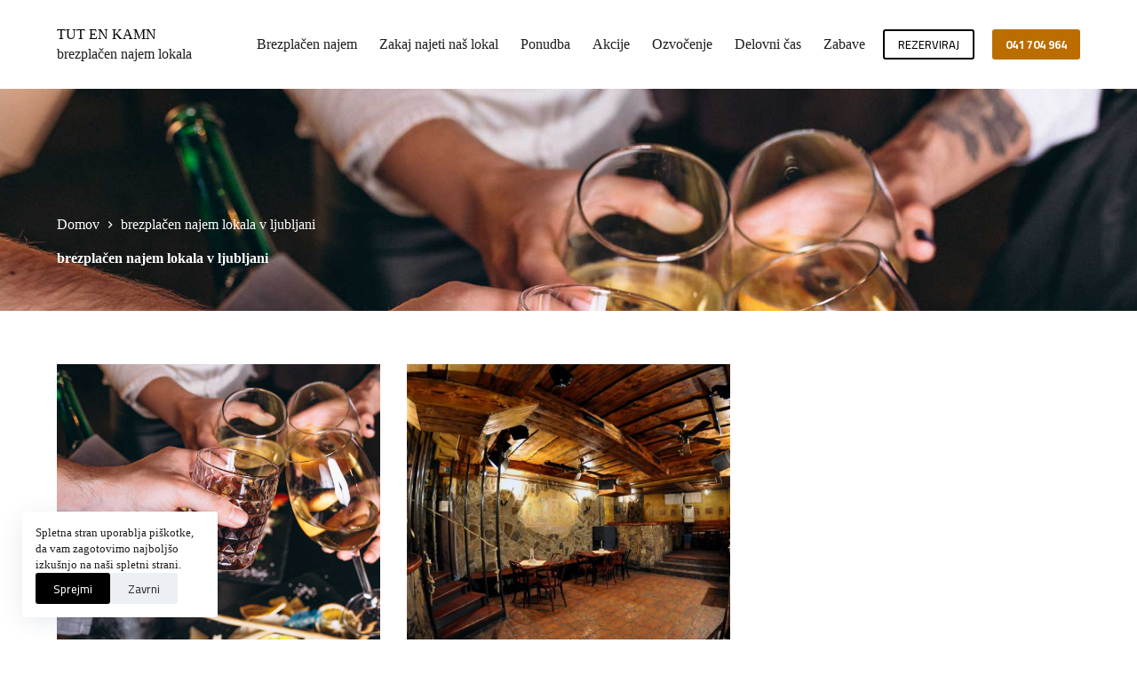

--- FILE ---
content_type: text/html; charset=UTF-8
request_url: https://www.tutenkamn.si/tag/brezplacen-najem-lokala-v-ljubljani/
body_size: 123650
content:
<!doctype html>
<html lang="sl-SI">
<head>
	
	<meta charset="UTF-8">
	<meta name="viewport" content="width=device-width, initial-scale=1, maximum-scale=5, viewport-fit=cover">
	<link rel="profile" href="https://gmpg.org/xfn/11">

	<title>brezplačen najem lokala v ljubljani &#8211; TUT EN KAMN Oddaja lokala v Ljubljani</title>
<link rel='stylesheet' id='kadence-glightbox-css' href='https://www.tutenkamn.si/wp-content/plugins/kadence-blocks/includes/assets/css/kb-glightbox.min.css?ver=3.5.24' media='all' />
<meta name='robots' content='max-image-preview:large' />
<link rel='dns-prefetch' href='//fonts.googleapis.com' />
<link rel="alternate" type="application/rss+xml" title="TUT EN KAMN Oddaja lokala v Ljubljani &raquo; Vir" href="https://www.tutenkamn.si/feed/" />
<link rel="alternate" type="application/rss+xml" title="TUT EN KAMN Oddaja lokala v Ljubljani &raquo; Vir komentarjev" href="https://www.tutenkamn.si/comments/feed/" />
<link rel="alternate" type="application/rss+xml" title="TUT EN KAMN Oddaja lokala v Ljubljani &raquo; brezplačen najem lokala v ljubljani Vir oznake" href="https://www.tutenkamn.si/tag/brezplacen-najem-lokala-v-ljubljani/feed/" />
<style id='wp-img-auto-sizes-contain-inline-css'>
img:is([sizes=auto i],[sizes^="auto," i]){contain-intrinsic-size:3000px 1500px}
/*# sourceURL=wp-img-auto-sizes-contain-inline-css */
</style>
<link rel='stylesheet' id='blocksy-dynamic-global-css' href='https://www.tutenkamn.si/wp-content/uploads/blocksy/css/global.css?ver=80665' media='all' />
<link rel='stylesheet' id='wp-block-library-css' href='https://www.tutenkamn.si/wp-includes/css/dist/block-library/style.min.css?ver=6.9' media='all' />
<style id='wp-block-tag-cloud-inline-css'>
.wp-block-tag-cloud{box-sizing:border-box}.wp-block-tag-cloud.aligncenter{justify-content:center;text-align:center}.wp-block-tag-cloud a{display:inline-block;margin-right:5px}.wp-block-tag-cloud span{display:inline-block;margin-left:5px;text-decoration:none}:root :where(.wp-block-tag-cloud.is-style-outline){display:flex;flex-wrap:wrap;gap:1ch}:root :where(.wp-block-tag-cloud.is-style-outline a){border:1px solid;font-size:unset!important;margin-right:0;padding:1ch 2ch;text-decoration:none!important}
/*# sourceURL=https://www.tutenkamn.si/wp-includes/blocks/tag-cloud/style.min.css */
</style>
<style id='wp-block-paragraph-inline-css'>
.is-small-text{font-size:.875em}.is-regular-text{font-size:1em}.is-large-text{font-size:2.25em}.is-larger-text{font-size:3em}.has-drop-cap:not(:focus):first-letter{float:left;font-size:8.4em;font-style:normal;font-weight:100;line-height:.68;margin:.05em .1em 0 0;text-transform:uppercase}body.rtl .has-drop-cap:not(:focus):first-letter{float:none;margin-left:.1em}p.has-drop-cap.has-background{overflow:hidden}:root :where(p.has-background){padding:1.25em 2.375em}:where(p.has-text-color:not(.has-link-color)) a{color:inherit}p.has-text-align-left[style*="writing-mode:vertical-lr"],p.has-text-align-right[style*="writing-mode:vertical-rl"]{rotate:180deg}
/*# sourceURL=https://www.tutenkamn.si/wp-includes/blocks/paragraph/style.min.css */
</style>
<style id='global-styles-inline-css'>
:root{--wp--preset--aspect-ratio--square: 1;--wp--preset--aspect-ratio--4-3: 4/3;--wp--preset--aspect-ratio--3-4: 3/4;--wp--preset--aspect-ratio--3-2: 3/2;--wp--preset--aspect-ratio--2-3: 2/3;--wp--preset--aspect-ratio--16-9: 16/9;--wp--preset--aspect-ratio--9-16: 9/16;--wp--preset--color--black: #000000;--wp--preset--color--cyan-bluish-gray: #abb8c3;--wp--preset--color--white: #ffffff;--wp--preset--color--pale-pink: #f78da7;--wp--preset--color--vivid-red: #cf2e2e;--wp--preset--color--luminous-vivid-orange: #ff6900;--wp--preset--color--luminous-vivid-amber: #fcb900;--wp--preset--color--light-green-cyan: #7bdcb5;--wp--preset--color--vivid-green-cyan: #00d084;--wp--preset--color--pale-cyan-blue: #8ed1fc;--wp--preset--color--vivid-cyan-blue: #0693e3;--wp--preset--color--vivid-purple: #9b51e0;--wp--preset--color--palette-color-1: var(--theme-palette-color-1, #000000);--wp--preset--color--palette-color-2: var(--theme-palette-color-2, #1d1d1d);--wp--preset--color--palette-color-3: var(--theme-palette-color-3, #313131);--wp--preset--color--palette-color-4: var(--theme-palette-color-4, #4c4c4c);--wp--preset--color--palette-color-5: var(--theme-palette-color-5, #7f7f7f);--wp--preset--color--palette-color-6: var(--theme-palette-color-6, #ccc);--wp--preset--color--palette-color-7: var(--theme-palette-color-7, #F3f3f3);--wp--preset--color--palette-color-8: var(--theme-palette-color-8, #ffffff);--wp--preset--gradient--vivid-cyan-blue-to-vivid-purple: linear-gradient(135deg,rgb(6,147,227) 0%,rgb(155,81,224) 100%);--wp--preset--gradient--light-green-cyan-to-vivid-green-cyan: linear-gradient(135deg,rgb(122,220,180) 0%,rgb(0,208,130) 100%);--wp--preset--gradient--luminous-vivid-amber-to-luminous-vivid-orange: linear-gradient(135deg,rgb(252,185,0) 0%,rgb(255,105,0) 100%);--wp--preset--gradient--luminous-vivid-orange-to-vivid-red: linear-gradient(135deg,rgb(255,105,0) 0%,rgb(207,46,46) 100%);--wp--preset--gradient--very-light-gray-to-cyan-bluish-gray: linear-gradient(135deg,rgb(238,238,238) 0%,rgb(169,184,195) 100%);--wp--preset--gradient--cool-to-warm-spectrum: linear-gradient(135deg,rgb(74,234,220) 0%,rgb(151,120,209) 20%,rgb(207,42,186) 40%,rgb(238,44,130) 60%,rgb(251,105,98) 80%,rgb(254,248,76) 100%);--wp--preset--gradient--blush-light-purple: linear-gradient(135deg,rgb(255,206,236) 0%,rgb(152,150,240) 100%);--wp--preset--gradient--blush-bordeaux: linear-gradient(135deg,rgb(254,205,165) 0%,rgb(254,45,45) 50%,rgb(107,0,62) 100%);--wp--preset--gradient--luminous-dusk: linear-gradient(135deg,rgb(255,203,112) 0%,rgb(199,81,192) 50%,rgb(65,88,208) 100%);--wp--preset--gradient--pale-ocean: linear-gradient(135deg,rgb(255,245,203) 0%,rgb(182,227,212) 50%,rgb(51,167,181) 100%);--wp--preset--gradient--electric-grass: linear-gradient(135deg,rgb(202,248,128) 0%,rgb(113,206,126) 100%);--wp--preset--gradient--midnight: linear-gradient(135deg,rgb(2,3,129) 0%,rgb(40,116,252) 100%);--wp--preset--gradient--juicy-peach: linear-gradient(to right, #ffecd2 0%, #fcb69f 100%);--wp--preset--gradient--young-passion: linear-gradient(to right, #ff8177 0%, #ff867a 0%, #ff8c7f 21%, #f99185 52%, #cf556c 78%, #b12a5b 100%);--wp--preset--gradient--true-sunset: linear-gradient(to right, #fa709a 0%, #fee140 100%);--wp--preset--gradient--morpheus-den: linear-gradient(to top, #30cfd0 0%, #330867 100%);--wp--preset--gradient--plum-plate: linear-gradient(135deg, #667eea 0%, #764ba2 100%);--wp--preset--gradient--aqua-splash: linear-gradient(15deg, #13547a 0%, #80d0c7 100%);--wp--preset--gradient--love-kiss: linear-gradient(to top, #ff0844 0%, #ffb199 100%);--wp--preset--gradient--new-retrowave: linear-gradient(to top, #3b41c5 0%, #a981bb 49%, #ffc8a9 100%);--wp--preset--gradient--plum-bath: linear-gradient(to top, #cc208e 0%, #6713d2 100%);--wp--preset--gradient--high-flight: linear-gradient(to right, #0acffe 0%, #495aff 100%);--wp--preset--gradient--teen-party: linear-gradient(-225deg, #FF057C 0%, #8D0B93 50%, #321575 100%);--wp--preset--gradient--fabled-sunset: linear-gradient(-225deg, #231557 0%, #44107A 29%, #FF1361 67%, #FFF800 100%);--wp--preset--gradient--arielle-smile: radial-gradient(circle 248px at center, #16d9e3 0%, #30c7ec 47%, #46aef7 100%);--wp--preset--gradient--itmeo-branding: linear-gradient(180deg, #2af598 0%, #009efd 100%);--wp--preset--gradient--deep-blue: linear-gradient(to right, #6a11cb 0%, #2575fc 100%);--wp--preset--gradient--strong-bliss: linear-gradient(to right, #f78ca0 0%, #f9748f 19%, #fd868c 60%, #fe9a8b 100%);--wp--preset--gradient--sweet-period: linear-gradient(to top, #3f51b1 0%, #5a55ae 13%, #7b5fac 25%, #8f6aae 38%, #a86aa4 50%, #cc6b8e 62%, #f18271 75%, #f3a469 87%, #f7c978 100%);--wp--preset--gradient--purple-division: linear-gradient(to top, #7028e4 0%, #e5b2ca 100%);--wp--preset--gradient--cold-evening: linear-gradient(to top, #0c3483 0%, #a2b6df 100%, #6b8cce 100%, #a2b6df 100%);--wp--preset--gradient--mountain-rock: linear-gradient(to right, #868f96 0%, #596164 100%);--wp--preset--gradient--desert-hump: linear-gradient(to top, #c79081 0%, #dfa579 100%);--wp--preset--gradient--ethernal-constance: linear-gradient(to top, #09203f 0%, #537895 100%);--wp--preset--gradient--happy-memories: linear-gradient(-60deg, #ff5858 0%, #f09819 100%);--wp--preset--gradient--grown-early: linear-gradient(to top, #0ba360 0%, #3cba92 100%);--wp--preset--gradient--morning-salad: linear-gradient(-225deg, #B7F8DB 0%, #50A7C2 100%);--wp--preset--gradient--night-call: linear-gradient(-225deg, #AC32E4 0%, #7918F2 48%, #4801FF 100%);--wp--preset--gradient--mind-crawl: linear-gradient(-225deg, #473B7B 0%, #3584A7 51%, #30D2BE 100%);--wp--preset--gradient--angel-care: linear-gradient(-225deg, #FFE29F 0%, #FFA99F 48%, #FF719A 100%);--wp--preset--gradient--juicy-cake: linear-gradient(to top, #e14fad 0%, #f9d423 100%);--wp--preset--gradient--rich-metal: linear-gradient(to right, #d7d2cc 0%, #304352 100%);--wp--preset--gradient--mole-hall: linear-gradient(-20deg, #616161 0%, #9bc5c3 100%);--wp--preset--gradient--cloudy-knoxville: linear-gradient(120deg, #fdfbfb 0%, #ebedee 100%);--wp--preset--gradient--soft-grass: linear-gradient(to top, #c1dfc4 0%, #deecdd 100%);--wp--preset--gradient--saint-petersburg: linear-gradient(135deg, #f5f7fa 0%, #c3cfe2 100%);--wp--preset--gradient--everlasting-sky: linear-gradient(135deg, #fdfcfb 0%, #e2d1c3 100%);--wp--preset--gradient--kind-steel: linear-gradient(-20deg, #e9defa 0%, #fbfcdb 100%);--wp--preset--gradient--over-sun: linear-gradient(60deg, #abecd6 0%, #fbed96 100%);--wp--preset--gradient--premium-white: linear-gradient(to top, #d5d4d0 0%, #d5d4d0 1%, #eeeeec 31%, #efeeec 75%, #e9e9e7 100%);--wp--preset--gradient--clean-mirror: linear-gradient(45deg, #93a5cf 0%, #e4efe9 100%);--wp--preset--gradient--wild-apple: linear-gradient(to top, #d299c2 0%, #fef9d7 100%);--wp--preset--gradient--snow-again: linear-gradient(to top, #e6e9f0 0%, #eef1f5 100%);--wp--preset--gradient--confident-cloud: linear-gradient(to top, #dad4ec 0%, #dad4ec 1%, #f3e7e9 100%);--wp--preset--gradient--glass-water: linear-gradient(to top, #dfe9f3 0%, white 100%);--wp--preset--gradient--perfect-white: linear-gradient(-225deg, #E3FDF5 0%, #FFE6FA 100%);--wp--preset--font-size--small: 13px;--wp--preset--font-size--medium: 20px;--wp--preset--font-size--large: clamp(22px, 1.375rem + ((1vw - 3.2px) * 0.625), 30px);--wp--preset--font-size--x-large: clamp(30px, 1.875rem + ((1vw - 3.2px) * 1.563), 50px);--wp--preset--font-size--xx-large: clamp(45px, 2.813rem + ((1vw - 3.2px) * 2.734), 80px);--wp--preset--spacing--20: 0.44rem;--wp--preset--spacing--30: 0.67rem;--wp--preset--spacing--40: 1rem;--wp--preset--spacing--50: 1.5rem;--wp--preset--spacing--60: 2.25rem;--wp--preset--spacing--70: 3.38rem;--wp--preset--spacing--80: 5.06rem;--wp--preset--shadow--natural: 6px 6px 9px rgba(0, 0, 0, 0.2);--wp--preset--shadow--deep: 12px 12px 50px rgba(0, 0, 0, 0.4);--wp--preset--shadow--sharp: 6px 6px 0px rgba(0, 0, 0, 0.2);--wp--preset--shadow--outlined: 6px 6px 0px -3px rgb(255, 255, 255), 6px 6px rgb(0, 0, 0);--wp--preset--shadow--crisp: 6px 6px 0px rgb(0, 0, 0);}:root { --wp--style--global--content-size: var(--theme-block-max-width);--wp--style--global--wide-size: var(--theme-block-wide-max-width); }:where(body) { margin: 0; }.wp-site-blocks > .alignleft { float: left; margin-right: 2em; }.wp-site-blocks > .alignright { float: right; margin-left: 2em; }.wp-site-blocks > .aligncenter { justify-content: center; margin-left: auto; margin-right: auto; }:where(.wp-site-blocks) > * { margin-block-start: var(--theme-content-spacing); margin-block-end: 0; }:where(.wp-site-blocks) > :first-child { margin-block-start: 0; }:where(.wp-site-blocks) > :last-child { margin-block-end: 0; }:root { --wp--style--block-gap: var(--theme-content-spacing); }:root :where(.is-layout-flow) > :first-child{margin-block-start: 0;}:root :where(.is-layout-flow) > :last-child{margin-block-end: 0;}:root :where(.is-layout-flow) > *{margin-block-start: var(--theme-content-spacing);margin-block-end: 0;}:root :where(.is-layout-constrained) > :first-child{margin-block-start: 0;}:root :where(.is-layout-constrained) > :last-child{margin-block-end: 0;}:root :where(.is-layout-constrained) > *{margin-block-start: var(--theme-content-spacing);margin-block-end: 0;}:root :where(.is-layout-flex){gap: var(--theme-content-spacing);}:root :where(.is-layout-grid){gap: var(--theme-content-spacing);}.is-layout-flow > .alignleft{float: left;margin-inline-start: 0;margin-inline-end: 2em;}.is-layout-flow > .alignright{float: right;margin-inline-start: 2em;margin-inline-end: 0;}.is-layout-flow > .aligncenter{margin-left: auto !important;margin-right: auto !important;}.is-layout-constrained > .alignleft{float: left;margin-inline-start: 0;margin-inline-end: 2em;}.is-layout-constrained > .alignright{float: right;margin-inline-start: 2em;margin-inline-end: 0;}.is-layout-constrained > .aligncenter{margin-left: auto !important;margin-right: auto !important;}.is-layout-constrained > :where(:not(.alignleft):not(.alignright):not(.alignfull)){max-width: var(--wp--style--global--content-size);margin-left: auto !important;margin-right: auto !important;}.is-layout-constrained > .alignwide{max-width: var(--wp--style--global--wide-size);}body .is-layout-flex{display: flex;}.is-layout-flex{flex-wrap: wrap;align-items: center;}.is-layout-flex > :is(*, div){margin: 0;}body .is-layout-grid{display: grid;}.is-layout-grid > :is(*, div){margin: 0;}body{padding-top: 0px;padding-right: 0px;padding-bottom: 0px;padding-left: 0px;}:root :where(.wp-element-button, .wp-block-button__link){font-style: inherit;font-weight: inherit;letter-spacing: inherit;text-transform: inherit;}.has-black-color{color: var(--wp--preset--color--black) !important;}.has-cyan-bluish-gray-color{color: var(--wp--preset--color--cyan-bluish-gray) !important;}.has-white-color{color: var(--wp--preset--color--white) !important;}.has-pale-pink-color{color: var(--wp--preset--color--pale-pink) !important;}.has-vivid-red-color{color: var(--wp--preset--color--vivid-red) !important;}.has-luminous-vivid-orange-color{color: var(--wp--preset--color--luminous-vivid-orange) !important;}.has-luminous-vivid-amber-color{color: var(--wp--preset--color--luminous-vivid-amber) !important;}.has-light-green-cyan-color{color: var(--wp--preset--color--light-green-cyan) !important;}.has-vivid-green-cyan-color{color: var(--wp--preset--color--vivid-green-cyan) !important;}.has-pale-cyan-blue-color{color: var(--wp--preset--color--pale-cyan-blue) !important;}.has-vivid-cyan-blue-color{color: var(--wp--preset--color--vivid-cyan-blue) !important;}.has-vivid-purple-color{color: var(--wp--preset--color--vivid-purple) !important;}.has-palette-color-1-color{color: var(--wp--preset--color--palette-color-1) !important;}.has-palette-color-2-color{color: var(--wp--preset--color--palette-color-2) !important;}.has-palette-color-3-color{color: var(--wp--preset--color--palette-color-3) !important;}.has-palette-color-4-color{color: var(--wp--preset--color--palette-color-4) !important;}.has-palette-color-5-color{color: var(--wp--preset--color--palette-color-5) !important;}.has-palette-color-6-color{color: var(--wp--preset--color--palette-color-6) !important;}.has-palette-color-7-color{color: var(--wp--preset--color--palette-color-7) !important;}.has-palette-color-8-color{color: var(--wp--preset--color--palette-color-8) !important;}.has-black-background-color{background-color: var(--wp--preset--color--black) !important;}.has-cyan-bluish-gray-background-color{background-color: var(--wp--preset--color--cyan-bluish-gray) !important;}.has-white-background-color{background-color: var(--wp--preset--color--white) !important;}.has-pale-pink-background-color{background-color: var(--wp--preset--color--pale-pink) !important;}.has-vivid-red-background-color{background-color: var(--wp--preset--color--vivid-red) !important;}.has-luminous-vivid-orange-background-color{background-color: var(--wp--preset--color--luminous-vivid-orange) !important;}.has-luminous-vivid-amber-background-color{background-color: var(--wp--preset--color--luminous-vivid-amber) !important;}.has-light-green-cyan-background-color{background-color: var(--wp--preset--color--light-green-cyan) !important;}.has-vivid-green-cyan-background-color{background-color: var(--wp--preset--color--vivid-green-cyan) !important;}.has-pale-cyan-blue-background-color{background-color: var(--wp--preset--color--pale-cyan-blue) !important;}.has-vivid-cyan-blue-background-color{background-color: var(--wp--preset--color--vivid-cyan-blue) !important;}.has-vivid-purple-background-color{background-color: var(--wp--preset--color--vivid-purple) !important;}.has-palette-color-1-background-color{background-color: var(--wp--preset--color--palette-color-1) !important;}.has-palette-color-2-background-color{background-color: var(--wp--preset--color--palette-color-2) !important;}.has-palette-color-3-background-color{background-color: var(--wp--preset--color--palette-color-3) !important;}.has-palette-color-4-background-color{background-color: var(--wp--preset--color--palette-color-4) !important;}.has-palette-color-5-background-color{background-color: var(--wp--preset--color--palette-color-5) !important;}.has-palette-color-6-background-color{background-color: var(--wp--preset--color--palette-color-6) !important;}.has-palette-color-7-background-color{background-color: var(--wp--preset--color--palette-color-7) !important;}.has-palette-color-8-background-color{background-color: var(--wp--preset--color--palette-color-8) !important;}.has-black-border-color{border-color: var(--wp--preset--color--black) !important;}.has-cyan-bluish-gray-border-color{border-color: var(--wp--preset--color--cyan-bluish-gray) !important;}.has-white-border-color{border-color: var(--wp--preset--color--white) !important;}.has-pale-pink-border-color{border-color: var(--wp--preset--color--pale-pink) !important;}.has-vivid-red-border-color{border-color: var(--wp--preset--color--vivid-red) !important;}.has-luminous-vivid-orange-border-color{border-color: var(--wp--preset--color--luminous-vivid-orange) !important;}.has-luminous-vivid-amber-border-color{border-color: var(--wp--preset--color--luminous-vivid-amber) !important;}.has-light-green-cyan-border-color{border-color: var(--wp--preset--color--light-green-cyan) !important;}.has-vivid-green-cyan-border-color{border-color: var(--wp--preset--color--vivid-green-cyan) !important;}.has-pale-cyan-blue-border-color{border-color: var(--wp--preset--color--pale-cyan-blue) !important;}.has-vivid-cyan-blue-border-color{border-color: var(--wp--preset--color--vivid-cyan-blue) !important;}.has-vivid-purple-border-color{border-color: var(--wp--preset--color--vivid-purple) !important;}.has-palette-color-1-border-color{border-color: var(--wp--preset--color--palette-color-1) !important;}.has-palette-color-2-border-color{border-color: var(--wp--preset--color--palette-color-2) !important;}.has-palette-color-3-border-color{border-color: var(--wp--preset--color--palette-color-3) !important;}.has-palette-color-4-border-color{border-color: var(--wp--preset--color--palette-color-4) !important;}.has-palette-color-5-border-color{border-color: var(--wp--preset--color--palette-color-5) !important;}.has-palette-color-6-border-color{border-color: var(--wp--preset--color--palette-color-6) !important;}.has-palette-color-7-border-color{border-color: var(--wp--preset--color--palette-color-7) !important;}.has-palette-color-8-border-color{border-color: var(--wp--preset--color--palette-color-8) !important;}.has-vivid-cyan-blue-to-vivid-purple-gradient-background{background: var(--wp--preset--gradient--vivid-cyan-blue-to-vivid-purple) !important;}.has-light-green-cyan-to-vivid-green-cyan-gradient-background{background: var(--wp--preset--gradient--light-green-cyan-to-vivid-green-cyan) !important;}.has-luminous-vivid-amber-to-luminous-vivid-orange-gradient-background{background: var(--wp--preset--gradient--luminous-vivid-amber-to-luminous-vivid-orange) !important;}.has-luminous-vivid-orange-to-vivid-red-gradient-background{background: var(--wp--preset--gradient--luminous-vivid-orange-to-vivid-red) !important;}.has-very-light-gray-to-cyan-bluish-gray-gradient-background{background: var(--wp--preset--gradient--very-light-gray-to-cyan-bluish-gray) !important;}.has-cool-to-warm-spectrum-gradient-background{background: var(--wp--preset--gradient--cool-to-warm-spectrum) !important;}.has-blush-light-purple-gradient-background{background: var(--wp--preset--gradient--blush-light-purple) !important;}.has-blush-bordeaux-gradient-background{background: var(--wp--preset--gradient--blush-bordeaux) !important;}.has-luminous-dusk-gradient-background{background: var(--wp--preset--gradient--luminous-dusk) !important;}.has-pale-ocean-gradient-background{background: var(--wp--preset--gradient--pale-ocean) !important;}.has-electric-grass-gradient-background{background: var(--wp--preset--gradient--electric-grass) !important;}.has-midnight-gradient-background{background: var(--wp--preset--gradient--midnight) !important;}.has-juicy-peach-gradient-background{background: var(--wp--preset--gradient--juicy-peach) !important;}.has-young-passion-gradient-background{background: var(--wp--preset--gradient--young-passion) !important;}.has-true-sunset-gradient-background{background: var(--wp--preset--gradient--true-sunset) !important;}.has-morpheus-den-gradient-background{background: var(--wp--preset--gradient--morpheus-den) !important;}.has-plum-plate-gradient-background{background: var(--wp--preset--gradient--plum-plate) !important;}.has-aqua-splash-gradient-background{background: var(--wp--preset--gradient--aqua-splash) !important;}.has-love-kiss-gradient-background{background: var(--wp--preset--gradient--love-kiss) !important;}.has-new-retrowave-gradient-background{background: var(--wp--preset--gradient--new-retrowave) !important;}.has-plum-bath-gradient-background{background: var(--wp--preset--gradient--plum-bath) !important;}.has-high-flight-gradient-background{background: var(--wp--preset--gradient--high-flight) !important;}.has-teen-party-gradient-background{background: var(--wp--preset--gradient--teen-party) !important;}.has-fabled-sunset-gradient-background{background: var(--wp--preset--gradient--fabled-sunset) !important;}.has-arielle-smile-gradient-background{background: var(--wp--preset--gradient--arielle-smile) !important;}.has-itmeo-branding-gradient-background{background: var(--wp--preset--gradient--itmeo-branding) !important;}.has-deep-blue-gradient-background{background: var(--wp--preset--gradient--deep-blue) !important;}.has-strong-bliss-gradient-background{background: var(--wp--preset--gradient--strong-bliss) !important;}.has-sweet-period-gradient-background{background: var(--wp--preset--gradient--sweet-period) !important;}.has-purple-division-gradient-background{background: var(--wp--preset--gradient--purple-division) !important;}.has-cold-evening-gradient-background{background: var(--wp--preset--gradient--cold-evening) !important;}.has-mountain-rock-gradient-background{background: var(--wp--preset--gradient--mountain-rock) !important;}.has-desert-hump-gradient-background{background: var(--wp--preset--gradient--desert-hump) !important;}.has-ethernal-constance-gradient-background{background: var(--wp--preset--gradient--ethernal-constance) !important;}.has-happy-memories-gradient-background{background: var(--wp--preset--gradient--happy-memories) !important;}.has-grown-early-gradient-background{background: var(--wp--preset--gradient--grown-early) !important;}.has-morning-salad-gradient-background{background: var(--wp--preset--gradient--morning-salad) !important;}.has-night-call-gradient-background{background: var(--wp--preset--gradient--night-call) !important;}.has-mind-crawl-gradient-background{background: var(--wp--preset--gradient--mind-crawl) !important;}.has-angel-care-gradient-background{background: var(--wp--preset--gradient--angel-care) !important;}.has-juicy-cake-gradient-background{background: var(--wp--preset--gradient--juicy-cake) !important;}.has-rich-metal-gradient-background{background: var(--wp--preset--gradient--rich-metal) !important;}.has-mole-hall-gradient-background{background: var(--wp--preset--gradient--mole-hall) !important;}.has-cloudy-knoxville-gradient-background{background: var(--wp--preset--gradient--cloudy-knoxville) !important;}.has-soft-grass-gradient-background{background: var(--wp--preset--gradient--soft-grass) !important;}.has-saint-petersburg-gradient-background{background: var(--wp--preset--gradient--saint-petersburg) !important;}.has-everlasting-sky-gradient-background{background: var(--wp--preset--gradient--everlasting-sky) !important;}.has-kind-steel-gradient-background{background: var(--wp--preset--gradient--kind-steel) !important;}.has-over-sun-gradient-background{background: var(--wp--preset--gradient--over-sun) !important;}.has-premium-white-gradient-background{background: var(--wp--preset--gradient--premium-white) !important;}.has-clean-mirror-gradient-background{background: var(--wp--preset--gradient--clean-mirror) !important;}.has-wild-apple-gradient-background{background: var(--wp--preset--gradient--wild-apple) !important;}.has-snow-again-gradient-background{background: var(--wp--preset--gradient--snow-again) !important;}.has-confident-cloud-gradient-background{background: var(--wp--preset--gradient--confident-cloud) !important;}.has-glass-water-gradient-background{background: var(--wp--preset--gradient--glass-water) !important;}.has-perfect-white-gradient-background{background: var(--wp--preset--gradient--perfect-white) !important;}.has-small-font-size{font-size: var(--wp--preset--font-size--small) !important;}.has-medium-font-size{font-size: var(--wp--preset--font-size--medium) !important;}.has-large-font-size{font-size: var(--wp--preset--font-size--large) !important;}.has-x-large-font-size{font-size: var(--wp--preset--font-size--x-large) !important;}.has-xx-large-font-size{font-size: var(--wp--preset--font-size--xx-large) !important;}
/*# sourceURL=global-styles-inline-css */
</style>

<link rel='stylesheet' id='dashicons-css' href='https://www.tutenkamn.si/wp-includes/css/dashicons.min.css?ver=6.9' media='all' />
<link rel='stylesheet' id='admin-bar-css' href='https://www.tutenkamn.si/wp-includes/css/admin-bar.min.css?ver=6.9' media='all' />
<style id='admin-bar-inline-css'>

    /* Hide CanvasJS credits for P404 charts specifically */
    #p404RedirectChart .canvasjs-chart-credit {
        display: none !important;
    }
    
    #p404RedirectChart canvas {
        border-radius: 6px;
    }

    .p404-redirect-adminbar-weekly-title {
        font-weight: bold;
        font-size: 14px;
        color: #fff;
        margin-bottom: 6px;
    }

    #wpadminbar #wp-admin-bar-p404_free_top_button .ab-icon:before {
        content: "\f103";
        color: #dc3545;
        top: 3px;
    }
    
    #wp-admin-bar-p404_free_top_button .ab-item {
        min-width: 80px !important;
        padding: 0px !important;
    }
    
    /* Ensure proper positioning and z-index for P404 dropdown */
    .p404-redirect-adminbar-dropdown-wrap { 
        min-width: 0; 
        padding: 0;
        position: static !important;
    }
    
    #wpadminbar #wp-admin-bar-p404_free_top_button_dropdown {
        position: static !important;
    }
    
    #wpadminbar #wp-admin-bar-p404_free_top_button_dropdown .ab-item {
        padding: 0 !important;
        margin: 0 !important;
    }
    
    .p404-redirect-dropdown-container {
        min-width: 340px;
        padding: 18px 18px 12px 18px;
        background: #23282d !important;
        color: #fff;
        border-radius: 12px;
        box-shadow: 0 8px 32px rgba(0,0,0,0.25);
        margin-top: 10px;
        position: relative !important;
        z-index: 999999 !important;
        display: block !important;
        border: 1px solid #444;
    }
    
    /* Ensure P404 dropdown appears on hover */
    #wpadminbar #wp-admin-bar-p404_free_top_button .p404-redirect-dropdown-container { 
        display: none !important;
    }
    
    #wpadminbar #wp-admin-bar-p404_free_top_button:hover .p404-redirect-dropdown-container { 
        display: block !important;
    }
    
    #wpadminbar #wp-admin-bar-p404_free_top_button:hover #wp-admin-bar-p404_free_top_button_dropdown .p404-redirect-dropdown-container {
        display: block !important;
    }
    
    .p404-redirect-card {
        background: #2c3338;
        border-radius: 8px;
        padding: 18px 18px 12px 18px;
        box-shadow: 0 2px 8px rgba(0,0,0,0.07);
        display: flex;
        flex-direction: column;
        align-items: flex-start;
        border: 1px solid #444;
    }
    
    .p404-redirect-btn {
        display: inline-block;
        background: #dc3545;
        color: #fff !important;
        font-weight: bold;
        padding: 5px 22px;
        border-radius: 8px;
        text-decoration: none;
        font-size: 17px;
        transition: background 0.2s, box-shadow 0.2s;
        margin-top: 8px;
        box-shadow: 0 2px 8px rgba(220,53,69,0.15);
        text-align: center;
        line-height: 1.6;
    }
    
    .p404-redirect-btn:hover {
        background: #c82333;
        color: #fff !important;
        box-shadow: 0 4px 16px rgba(220,53,69,0.25);
    }
    
    /* Prevent conflicts with other admin bar dropdowns */
    #wpadminbar .ab-top-menu > li:hover > .ab-item,
    #wpadminbar .ab-top-menu > li.hover > .ab-item {
        z-index: auto;
    }
    
    #wpadminbar #wp-admin-bar-p404_free_top_button:hover > .ab-item {
        z-index: 999998 !important;
    }
    
/*# sourceURL=admin-bar-inline-css */
</style>
<link rel='stylesheet' id='parent-style-css' href='https://www.tutenkamn.si/wp-content/themes/blocksy/style.css?ver=6.9' media='all' />
<link rel='stylesheet' id='kadence-blocks-rowlayout-css' href='https://www.tutenkamn.si/wp-content/plugins/kadence-blocks/dist/style-blocks-rowlayout.css?ver=3.5.24' media='all' />
<link rel='stylesheet' id='kadence-blocks-column-css' href='https://www.tutenkamn.si/wp-content/plugins/kadence-blocks/dist/style-blocks-column.css?ver=3.5.24' media='all' />
<link rel='stylesheet' id='kadence-blocks-iconlist-css' href='https://www.tutenkamn.si/wp-content/plugins/kadence-blocks/dist/style-blocks-iconlist.css?ver=3.5.24' media='all' />
<link rel='stylesheet' id='kadence-blocks-advancedbtn-css' href='https://www.tutenkamn.si/wp-content/plugins/kadence-blocks/dist/style-blocks-advancedbtn.css?ver=3.5.24' media='all' />
<link rel='stylesheet' id='kadence-blocks-advancedgallery-css' href='https://www.tutenkamn.si/wp-content/plugins/kadence-blocks/dist/style-blocks-advancedgallery.css?ver=3.5.24' media='all' />
<style id='kadence-blocks-advancedheading-inline-css'>
.wp-block-kadence-advancedheading mark{background:transparent;border-style:solid;border-width:0}.wp-block-kadence-advancedheading mark.kt-highlight{color:#f76a0c;}.kb-adv-heading-icon{display: inline-flex;justify-content: center;align-items: center;} .is-layout-constrained > .kb-advanced-heading-link {display: block;}.kb-screen-reader-text{position:absolute;width:1px;height:1px;padding:0;margin:-1px;overflow:hidden;clip:rect(0,0,0,0);}
/*# sourceURL=kadence-blocks-advancedheading-inline-css */
</style>
<link rel='stylesheet' id='kadence-blocks-advanced-form-css' href='https://www.tutenkamn.si/wp-content/plugins/kadence-blocks/dist/style-blocks-advanced-form.css?ver=3.5.24' media='all' />
<link rel='stylesheet' id='ct-main-styles-css' href='https://www.tutenkamn.si/wp-content/themes/blocksy/static/bundle/main.min.css?ver=2.0.33' media='all' />
<link rel='stylesheet' id='blocksy-ext-shortcuts-styles-css' href='https://www.tutenkamn.si/wp-content/plugins/blocksy-companion-pro/framework/premium/extensions/shortcuts/static/bundle/main.min.css?ver=2.0.33' media='all' />
<link rel='stylesheet' id='blocksy-fonts-font-source-google-css' href='https://fonts.googleapis.com/css2?family=Cairo:wght@300;400;500;600;700;800;900&#038;display=swap' media='all' />
<link rel='stylesheet' id='ct-page-title-styles-css' href='https://www.tutenkamn.si/wp-content/themes/blocksy/static/bundle/page-title.min.css?ver=2.0.33' media='all' />
<link rel='stylesheet' id='ct-wpforms-styles-css' href='https://www.tutenkamn.si/wp-content/themes/blocksy/static/bundle/wpforms.min.css?ver=2.0.33' media='all' />
<link rel='stylesheet' id='blocksy-pro-popup-styles-css' href='https://www.tutenkamn.si/wp-content/plugins/blocksy-companion-pro/framework/premium/static/bundle/popups.min.css?ver=2.0.33' media='all' />
<style id='kadence-blocks-global-variables-inline-css'>
:root {--global-kb-font-size-sm:clamp(0.8rem, 0.73rem + 0.217vw, 0.9rem);--global-kb-font-size-md:clamp(1.1rem, 0.995rem + 0.326vw, 1.25rem);--global-kb-font-size-lg:clamp(1.75rem, 1.576rem + 0.543vw, 2rem);--global-kb-font-size-xl:clamp(2.25rem, 1.728rem + 1.63vw, 3rem);--global-kb-font-size-xxl:clamp(2.5rem, 1.456rem + 3.26vw, 4rem);--global-kb-font-size-xxxl:clamp(2.75rem, 0.489rem + 7.065vw, 6rem);}:root {--global-palette1: #3182CE;--global-palette2: #2B6CB0;--global-palette3: #1A202C;--global-palette4: #2D3748;--global-palette5: #4A5568;--global-palette6: #718096;--global-palette7: #EDF2F7;--global-palette8: #F7FAFC;--global-palette9: #ffffff;}
/*# sourceURL=kadence-blocks-global-variables-inline-css */
</style>
<style id='kadence_blocks_css-inline-css'>
.kb-row-layout-wrap.wp-block-kadence-rowlayout.kb-row-layout-id343_13403f-15{margin-bottom:0px;}.kb-row-layout-id343_13403f-15 > .kt-row-column-wrap{column-gap:var(--global-kb-gap-none, 0rem );padding-top:2%;padding-bottom:0%;grid-template-columns:repeat(2, minmax(0, 1fr));}@media all and (max-width: 1024px){.kb-row-layout-id343_13403f-15 > .kt-row-column-wrap{grid-template-columns:repeat(2, minmax(0, 1fr));}}@media all and (max-width: 767px){.kb-row-layout-id343_13403f-15 > .kt-row-column-wrap{grid-template-columns:minmax(0, 1fr);}}.kadence-column343_7a4d9c-bf > .kt-inside-inner-col{padding-top:10%;padding-right:10%;padding-bottom:10%;padding-left:10%;}.kadence-column343_7a4d9c-bf > .kt-inside-inner-col{column-gap:var(--global-kb-gap-sm, 1rem);}.kadence-column343_7a4d9c-bf > .kt-inside-inner-col{flex-direction:column;}.kadence-column343_7a4d9c-bf > .kt-inside-inner-col > .aligncenter{width:100%;}.kadence-column343_7a4d9c-bf > .kt-inside-inner-col{background-color:var(--theme-palette-color-7, #F3f3f3);}@media all and (max-width: 1024px){.kadence-column343_7a4d9c-bf > .kt-inside-inner-col{flex-direction:column;justify-content:center;}}@media all and (max-width: 767px){.kadence-column343_7a4d9c-bf > .kt-inside-inner-col{flex-direction:column;justify-content:center;}}.wp-block-kadence-iconlist.kt-svg-icon-list-items343_b0614a-0e:not(.this-stops-third-party-issues){margin-bottom:var(--global-kb-spacing-sm, 1.5rem);}.wp-block-kadence-iconlist.kt-svg-icon-list-items343_b0614a-0e ul.kt-svg-icon-list{grid-row-gap:5px;}.kt-svg-icon-list-item-343_40c2e3-d6 .kt-svg-icon-list-text mark.kt-highlight{background-color:unset;color:#f76a0c;-webkit-box-decoration-break:clone;box-decoration-break:clone;}.kt-svg-icon-list-item-343_45178b-22 .kt-svg-icon-list-text mark.kt-highlight{background-color:unset;color:#f76a0c;-webkit-box-decoration-break:clone;box-decoration-break:clone;}.kt-svg-icon-list-item-343_76b0bb-10 .kt-svg-icon-list-text mark.kt-highlight{background-color:unset;color:#f76a0c;-webkit-box-decoration-break:clone;box-decoration-break:clone;}.kt-svg-icon-list-item-343_a4379a-64 .kt-svg-icon-list-text mark.kt-highlight{background-color:unset;color:#f76a0c;-webkit-box-decoration-break:clone;box-decoration-break:clone;}.wp-block-kadence-advancedbtn.kb-btns343_5641f2-be{justify-content:flex-start;}ul.menu .wp-block-kadence-advancedbtn .kb-btn343_be4302-04.kb-button{width:initial;}.wp-block-kadence-advancedbtn .kb-btn343_be4302-04.kb-button{background:#c08700;}.wp-block-kadence-advancedbtn .kb-btn343_be4302-04.kb-button:hover, .wp-block-kadence-advancedbtn .kb-btn343_be4302-04.kb-button:focus{background:var(--theme-palette-color-1, #000000);}.kadence-column343_389c7c-cd > .kt-inside-inner-col{column-gap:var(--global-kb-gap-sm, 1rem);}.kadence-column343_389c7c-cd > .kt-inside-inner-col{flex-direction:column;}.kadence-column343_389c7c-cd > .kt-inside-inner-col > .aligncenter{width:100%;}.kadence-column343_389c7c-cd > .kt-inside-inner-col{background-image:url('https://www.tutenkamn.si/wp-content/uploads/2024/02/najem-lokala-za-zur-v-ljubljani-tutenkamn.jpg');background-size:cover;background-position:center center;background-attachment:scroll;background-repeat:no-repeat;}@media all and (max-width: 1024px){.kadence-column343_389c7c-cd > .kt-inside-inner-col{flex-direction:column;justify-content:center;}}@media all and (max-width: 767px){.kadence-column343_389c7c-cd > .kt-inside-inner-col{min-height:250px;flex-direction:column;justify-content:center;}}.kb-row-layout-id343_80cfe4-33 > .kt-row-column-wrap{column-gap:var(--global-kb-gap-none, 0rem );padding-top:0%;padding-bottom:2%;grid-template-columns:repeat(2, minmax(0, 1fr));}@media all and (max-width: 1024px){.kb-row-layout-id343_80cfe4-33 > .kt-row-column-wrap{grid-template-columns:repeat(2, minmax(0, 1fr));}}@media all and (max-width: 767px){.kb-row-layout-id343_80cfe4-33 > .kt-row-column-wrap{grid-template-columns:minmax(0, 1fr);}}.kadence-column343_9230cd-52 > .kt-inside-inner-col{column-gap:var(--global-kb-gap-sm, 1rem);}.kadence-column343_9230cd-52 > .kt-inside-inner-col{flex-direction:column;}.kadence-column343_9230cd-52 > .kt-inside-inner-col > .aligncenter{width:100%;}.kadence-column343_9230cd-52 > .kt-inside-inner-col{background-image:url('https://www.tutenkamn.si/wp-content/uploads/2024/02/najem-prostora-za-zabavo-ljubljana-tutenkamn.jpg');background-size:cover;background-position:center center;background-attachment:scroll;background-repeat:no-repeat;}@media all and (max-width: 1024px){.kt-row-column-wrap.kt-tab-layout-three-grid > .kadence-column343_9230cd-52, .kt-row-column-wrap.kt-tab-layout-two-grid > .kadence-column343_9230cd-52, .kt-row-column-wrap.kt-tab-layout-row > .kadence-column343_9230cd-52{order:2;}}@media all and (max-width: 1024px){.kadence-column343_9230cd-52 > .kt-inside-inner-col{flex-direction:column;justify-content:center;}}@media all and (max-width: 767px){.kadence-column343_9230cd-52 > .kt-inside-inner-col{min-height:250px;flex-direction:column;justify-content:center;}.kt-row-column-wrap.kt-mobile-layout-three-grid > .kadence-column343_9230cd-52, .kt-row-column-wrap.kt-mobile-layout-two-grid > .kadence-column343_9230cd-52, .kt-row-column-wrap.kt-mobile-layout-row > .kadence-column343_9230cd-52{order:2;}}.kadence-column343_a7a183-a5 > .kt-inside-inner-col{padding-top:10%;padding-right:10%;padding-bottom:10%;padding-left:10%;}.kadence-column343_a7a183-a5 > .kt-inside-inner-col{column-gap:var(--global-kb-gap-sm, 1rem);}.kadence-column343_a7a183-a5 > .kt-inside-inner-col{flex-direction:column;}.kadence-column343_a7a183-a5 > .kt-inside-inner-col > .aligncenter{width:100%;}.kadence-column343_a7a183-a5 > .kt-inside-inner-col{background-color:var(--theme-palette-color-7, #F3f3f3);}@media all and (max-width: 1024px){.kadence-column343_a7a183-a5 > .kt-inside-inner-col{flex-direction:column;justify-content:center;}}@media all and (max-width: 767px){.kadence-column343_a7a183-a5 > .kt-inside-inner-col{flex-direction:column;justify-content:center;}}.wp-block-kadence-iconlist.kt-svg-icon-list-items343_513f0e-b7:not(.this-stops-third-party-issues){margin-bottom:var(--global-kb-spacing-sm, 1.5rem);}.wp-block-kadence-iconlist.kt-svg-icon-list-items343_513f0e-b7 ul.kt-svg-icon-list{grid-row-gap:5px;}.kt-svg-icon-list-item-343_53e850-df .kt-svg-icon-list-text mark.kt-highlight{background-color:unset;color:#f76a0c;-webkit-box-decoration-break:clone;box-decoration-break:clone;}.kt-svg-icon-list-item-343_acaa70-bd .kt-svg-icon-list-text mark.kt-highlight{background-color:unset;color:#f76a0c;-webkit-box-decoration-break:clone;box-decoration-break:clone;}.kt-svg-icon-list-item-343_70bef7-e5 .kt-svg-icon-list-text mark.kt-highlight{background-color:unset;color:#f76a0c;-webkit-box-decoration-break:clone;box-decoration-break:clone;}.kt-svg-icon-list-item-343_2a2012-a8 .kt-svg-icon-list-text mark.kt-highlight{background-color:unset;color:#f76a0c;-webkit-box-decoration-break:clone;box-decoration-break:clone;}.wp-block-kadence-advancedgallery .kb-gallery-type-masonry.kb-gallery-id-343_7d7a6b-d1{margin:-5px;}.kb-gallery-type-masonry.kb-gallery-id-343_7d7a6b-d1 .kadence-blocks-gallery-item{padding:5px;}.wp-block-kadence-advancedheading.kt-adv-heading454_82899e-26, .wp-block-kadence-advancedheading.kt-adv-heading454_82899e-26[data-kb-block="kb-adv-heading454_82899e-26"]{font-size:24px;}.wp-block-kadence-advancedheading.kt-adv-heading454_82899e-26 mark.kt-highlight, .wp-block-kadence-advancedheading.kt-adv-heading454_82899e-26[data-kb-block="kb-adv-heading454_82899e-26"] mark.kt-highlight{-webkit-box-decoration-break:clone;box-decoration-break:clone;}@media all and (max-width: 767px){.wp-block-kadence-advancedheading.kt-adv-heading454_82899e-26, .wp-block-kadence-advancedheading.kt-adv-heading454_82899e-26[data-kb-block="kb-adv-heading454_82899e-26"]{font-size:20px;}}.wp-block-kadence-iconlist.kt-svg-icon-list-items454_461111-19:not(.this-stops-third-party-issues){margin-bottom:var(--global-kb-spacing-sm, 1.5rem);}.wp-block-kadence-iconlist.kt-svg-icon-list-items454_461111-19 ul.kt-svg-icon-list{grid-row-gap:5px;}.kt-svg-icon-list-items454_461111-19 ul.kt-svg-icon-list .kt-svg-icon-list-item-wrap, .kt-svg-icon-list-items454_461111-19 ul.kt-svg-icon-list .kt-svg-icon-list-item-wrap a{font-size:16px;}@media all and (max-width: 767px){.kt-svg-icon-list-items454_461111-19 ul.kt-svg-icon-list .kt-svg-icon-list-item-wrap, .kt-svg-icon-list-items454_461111-19 ul.kt-svg-icon-list .kt-svg-icon-list-item-wrap a{font-size:14px;}}.kt-svg-icon-list-item-454_dffc1b-bd .kt-svg-icon-list-text mark.kt-highlight{background-color:unset;color:#f76a0c;-webkit-box-decoration-break:clone;box-decoration-break:clone;}.kt-svg-icon-list-item-454_b92e72-b7 .kt-svg-icon-list-text mark.kt-highlight{background-color:unset;color:#f76a0c;-webkit-box-decoration-break:clone;box-decoration-break:clone;}.kt-svg-icon-list-item-454_50d08b-26 .kt-svg-icon-list-text mark.kt-highlight{background-color:unset;color:#f76a0c;-webkit-box-decoration-break:clone;box-decoration-break:clone;}.kb-row-layout-id425_058143-c9 > .kt-row-column-wrap{max-width:1400px;padding-top:2%;padding-bottom:4%;grid-template-columns:minmax(0, 1fr);}@media all and (max-width: 767px){.kb-row-layout-id425_058143-c9 > .kt-row-column-wrap{grid-template-columns:minmax(0, 1fr);}}.kadence-column425_ef5b79-e2 > .kt-inside-inner-col{column-gap:var(--global-kb-gap-sm, 1rem);}.kadence-column425_ef5b79-e2 > .kt-inside-inner-col{flex-direction:column;}.kadence-column425_ef5b79-e2 > .kt-inside-inner-col > .aligncenter{width:100%;}@media all and (max-width: 1024px){.kadence-column425_ef5b79-e2 > .kt-inside-inner-col{flex-direction:column;justify-content:center;}}@media all and (max-width: 767px){.kadence-column425_ef5b79-e2 > .kt-inside-inner-col{flex-direction:column;justify-content:center;}}.kb-row-layout-id425_75f01c-c4 > .kt-row-column-wrap{max-width:1400px;padding-top:2%;padding-bottom:2%;grid-template-columns:repeat(2, minmax(0, 1fr));}.kb-row-layout-id425_75f01c-c4{background-color:#dbbe00;background-image:url('https://www.tutenkamn.si/wp-content/uploads/2024/02/akcijske-cene-pijac-lokal-ljubljana-tutenkamn.jpg');background-size:cover;background-position:center center;background-attachment:fixed;background-repeat:no-repeat;}.kb-row-layout-id425_75f01c-c4 > .kt-row-layout-overlay{opacity:1;background:linear-gradient(295deg,rgba(0,0,0,0) 53%,rgb(226,167,0) 53%);}@media all and (max-width: 1024px), only screen and (min-device-width: 1024px) and (max-device-width: 1366px) and (-webkit-min-device-pixel-ratio: 2) and (hover: none){.kb-row-layout-id425_75f01c-c4{background-attachment:scroll;}}@media all and (max-width: 767px){.kb-row-layout-id425_75f01c-c4 > .kt-row-column-wrap{grid-template-columns:minmax(0, 2fr) minmax(0, 1fr);}}.kadence-column425_e52aa2-95 > .kt-inside-inner-col{column-gap:var(--global-kb-gap-sm, 1rem);}.kadence-column425_e52aa2-95 > .kt-inside-inner-col{flex-direction:column;}.kadence-column425_e52aa2-95 > .kt-inside-inner-col > .aligncenter{width:100%;}@media all and (max-width: 1024px){.kadence-column425_e52aa2-95 > .kt-inside-inner-col{flex-direction:column;justify-content:center;}}@media all and (max-width: 767px){.kadence-column425_e52aa2-95 > .kt-inside-inner-col{flex-direction:column;justify-content:center;}}.wp-block-kadence-advancedheading.kt-adv-heading425_9d5cb2-6c mark.kt-highlight, .wp-block-kadence-advancedheading.kt-adv-heading425_9d5cb2-6c[data-kb-block="kb-adv-heading425_9d5cb2-6c"] mark.kt-highlight{-webkit-box-decoration-break:clone;box-decoration-break:clone;}@media all and (max-width: 767px){.wp-block-kadence-advancedheading.kt-adv-heading425_9d5cb2-6c, .wp-block-kadence-advancedheading.kt-adv-heading425_9d5cb2-6c[data-kb-block="kb-adv-heading425_9d5cb2-6c"]{font-size:26px;line-height:1;}}.wp-block-kadence-advancedbtn.kb-btns425_aa87d7-ca{justify-content:flex-start;}ul.menu .wp-block-kadence-advancedbtn .kb-btn425_346471-25.kb-button{width:initial;}.wp-block-kadence-advancedbtn .kb-btn425_346471-25.kb-button{background:var(--theme-palette-color-3, #313131);font-weight:bold;border-top-left-radius:0px;border-top-right-radius:0px;border-bottom-right-radius:0px;border-bottom-left-radius:0px;}.wp-block-kadence-advancedbtn .kb-btn425_346471-25.kb-button:hover, .wp-block-kadence-advancedbtn .kb-btn425_346471-25.kb-button:focus{background:var(--theme-palette-color-5, #7f7f7f);}@media all and (max-width: 767px){.wp-block-kadence-advancedbtn .kb-btn425_346471-25.kb-button{font-size:16px;}}.kadence-column425_a373fe-01 > .kt-inside-inner-col{column-gap:var(--global-kb-gap-sm, 1rem);}.kadence-column425_a373fe-01 > .kt-inside-inner-col{flex-direction:column;}.kadence-column425_a373fe-01 > .kt-inside-inner-col > .aligncenter{width:100%;}@media all and (max-width: 1024px){.kadence-column425_a373fe-01 > .kt-inside-inner-col{flex-direction:column;justify-content:center;}}@media all and (max-width: 767px){.kadence-column425_a373fe-01 > .kt-inside-inner-col{flex-direction:column;justify-content:center;}}.kb-row-layout-id270_60e7dc-0a > .kt-row-column-wrap{align-content:center;}:where(.kb-row-layout-id270_60e7dc-0a > .kt-row-column-wrap) > .wp-block-kadence-column{justify-content:center;}.kb-row-layout-id270_60e7dc-0a > .kt-row-column-wrap{column-gap:var(--global-kb-gap-none, 0rem );max-width:1400px;padding-top:4%;padding-bottom:4%;grid-template-columns:repeat(2, minmax(0, 1fr));}.kb-row-layout-id270_60e7dc-0a{border-top:1px solid var(--theme-palette-color-6, #ccc);border-right:0px solid var(--theme-palette-color-6, #ccc);border-bottom:0px solid var(--theme-palette-color-6, #ccc);border-left:0px solid var(--theme-palette-color-6, #ccc);}@media all and (max-width: 1024px){.kb-row-layout-id270_60e7dc-0a > .kt-row-column-wrap{grid-template-columns:minmax(0, 1fr);}}@media all and (max-width: 1024px){.kb-row-layout-id270_60e7dc-0a{border-top:1px solid var(--theme-palette-color-6, #ccc);border-right:0px solid var(--theme-palette-color-6, #ccc);border-bottom:0px solid var(--theme-palette-color-6, #ccc);border-left:0px solid var(--theme-palette-color-6, #ccc);}}@media all and (max-width: 767px){.kb-row-layout-id270_60e7dc-0a > .kt-row-column-wrap{grid-template-columns:minmax(0, 1fr);}.kb-row-layout-id270_60e7dc-0a{border-top:1px solid var(--theme-palette-color-6, #ccc);border-right:0px solid var(--theme-palette-color-6, #ccc);border-bottom:0px solid var(--theme-palette-color-6, #ccc);border-left:0px solid var(--theme-palette-color-6, #ccc);}}.kadence-column270_9cc3a8-73 > .kt-inside-inner-col{display:flex;}.kadence-column270_9cc3a8-73 > .kt-inside-inner-col{padding-top:5%;padding-right:5%;padding-bottom:5%;padding-left:5%;}.kadence-column270_9cc3a8-73 > .kt-inside-inner-col{column-gap:var(--global-kb-gap-sm, 1rem);}.kadence-column270_9cc3a8-73 > .kt-inside-inner-col{flex-direction:column;justify-content:center;}.kadence-column270_9cc3a8-73 > .kt-inside-inner-col > .aligncenter{width:100%;}.kt-row-column-wrap > .kadence-column270_9cc3a8-73{align-self:center;}.kt-inner-column-height-full:not(.kt-has-1-columns) > .wp-block-kadence-column.kadence-column270_9cc3a8-73{align-self:auto;}.kt-inner-column-height-full:not(.kt-has-1-columns) > .wp-block-kadence-column.kadence-column270_9cc3a8-73 > .kt-inside-inner-col{flex-direction:column;justify-content:center;}@media all and (max-width: 1024px){.kt-row-column-wrap > .kadence-column270_9cc3a8-73{align-self:center;}}@media all and (max-width: 1024px){.kt-inner-column-height-full:not(.kt-has-1-columns) > .wp-block-kadence-column.kadence-column270_9cc3a8-73{align-self:auto;}}@media all and (max-width: 1024px){.kt-inner-column-height-full:not(.kt-has-1-columns) > .wp-block-kadence-column.kadence-column270_9cc3a8-73 > .kt-inside-inner-col{flex-direction:column;justify-content:center;}}@media all and (max-width: 1024px){.kadence-column270_9cc3a8-73 > .kt-inside-inner-col{flex-direction:column;justify-content:center;}}@media all and (max-width: 767px){.kt-row-column-wrap > .kadence-column270_9cc3a8-73{align-self:center;}.kt-inner-column-height-full:not(.kt-has-1-columns) > .wp-block-kadence-column.kadence-column270_9cc3a8-73{align-self:auto;}.kt-inner-column-height-full:not(.kt-has-1-columns) > .wp-block-kadence-column.kadence-column270_9cc3a8-73 > .kt-inside-inner-col{flex-direction:column;justify-content:center;}.kadence-column270_9cc3a8-73 > .kt-inside-inner-col{flex-direction:column;justify-content:center;}}.wp-block-kadence-advancedheading.kt-adv-heading270_6974c5-2a, .wp-block-kadence-advancedheading.kt-adv-heading270_6974c5-2a[data-kb-block="kb-adv-heading270_6974c5-2a"]{line-height:1;}.wp-block-kadence-advancedheading.kt-adv-heading270_6974c5-2a mark.kt-highlight, .wp-block-kadence-advancedheading.kt-adv-heading270_6974c5-2a[data-kb-block="kb-adv-heading270_6974c5-2a"] mark.kt-highlight{-webkit-box-decoration-break:clone;box-decoration-break:clone;}.wp-block-kadence-advancedheading.kt-adv-heading270_419cdf-9c, .wp-block-kadence-advancedheading.kt-adv-heading270_419cdf-9c[data-kb-block="kb-adv-heading270_419cdf-9c"]{margin-top:0px;font-size:24px;line-height:1;}.wp-block-kadence-advancedheading.kt-adv-heading270_419cdf-9c mark.kt-highlight, .wp-block-kadence-advancedheading.kt-adv-heading270_419cdf-9c[data-kb-block="kb-adv-heading270_419cdf-9c"] mark.kt-highlight{-webkit-box-decoration-break:clone;box-decoration-break:clone;}.kb-row-layout-id270_5307a4-fd > .kt-row-column-wrap{padding-top:0px;padding-right:0px;padding-bottom:0px;padding-left:0px;grid-template-columns:repeat(2, minmax(0, 1fr));}@media all and (max-width: 767px){.kb-row-layout-id270_5307a4-fd > .kt-row-column-wrap{grid-template-columns:minmax(0, 1fr);}}.kadence-column270_d5517e-f1 > .kt-inside-inner-col{column-gap:var(--global-kb-gap-sm, 1rem);}.kadence-column270_d5517e-f1 > .kt-inside-inner-col{flex-direction:column;}.kadence-column270_d5517e-f1 > .kt-inside-inner-col > .aligncenter{width:100%;}@media all and (max-width: 1024px){.kadence-column270_d5517e-f1 > .kt-inside-inner-col{flex-direction:column;justify-content:center;}}@media all and (max-width: 767px){.kadence-column270_d5517e-f1 > .kt-inside-inner-col{flex-direction:column;justify-content:center;}}.kadence-column270_3b170c-e4 > .kt-inside-inner-col{column-gap:var(--global-kb-gap-sm, 1rem);}.kadence-column270_3b170c-e4 > .kt-inside-inner-col{flex-direction:column;}.kadence-column270_3b170c-e4 > .kt-inside-inner-col > .aligncenter{width:100%;}@media all and (max-width: 1024px){.kadence-column270_3b170c-e4 > .kt-inside-inner-col{flex-direction:column;justify-content:center;}}@media all and (max-width: 767px){.kadence-column270_3b170c-e4 > .kt-inside-inner-col{flex-direction:column;justify-content:center;}}.kb-row-layout-id270_14dc6d-dd > .kt-row-column-wrap{padding-top:0px;padding-right:0px;padding-bottom:0px;padding-left:0px;grid-template-columns:repeat(2, minmax(0, 1fr));}@media all and (max-width: 767px){.kb-row-layout-id270_14dc6d-dd > .kt-row-column-wrap{grid-template-columns:minmax(0, 1fr);}}.kadence-column270_ecf133-a3 > .kt-inside-inner-col{column-gap:var(--global-kb-gap-sm, 1rem);}.kadence-column270_ecf133-a3 > .kt-inside-inner-col{flex-direction:column;}.kadence-column270_ecf133-a3 > .kt-inside-inner-col > .aligncenter{width:100%;}@media all and (max-width: 1024px){.kadence-column270_ecf133-a3 > .kt-inside-inner-col{flex-direction:column;justify-content:center;}}@media all and (max-width: 767px){.kadence-column270_ecf133-a3 > .kt-inside-inner-col{flex-direction:column;justify-content:center;}}.kadence-column270_a10aac-4c > .kt-inside-inner-col{column-gap:var(--global-kb-gap-sm, 1rem);}.kadence-column270_a10aac-4c > .kt-inside-inner-col{flex-direction:column;}.kadence-column270_a10aac-4c > .kt-inside-inner-col > .aligncenter{width:100%;}@media all and (max-width: 1024px){.kadence-column270_a10aac-4c > .kt-inside-inner-col{flex-direction:column;justify-content:center;}}@media all and (max-width: 767px){.kadence-column270_a10aac-4c > .kt-inside-inner-col{flex-direction:column;justify-content:center;}}.kb-row-layout-id270_d41ab6-25 > .kt-row-column-wrap{padding-top:0px;padding-bottom:0px;grid-template-columns:repeat(2, minmax(0, 1fr));}@media all and (max-width: 767px){.kb-row-layout-id270_d41ab6-25 > .kt-row-column-wrap{grid-template-columns:minmax(0, 1fr);}}.kadence-column270_49372f-8e > .kt-inside-inner-col{display:flex;}.kadence-column270_49372f-8e > .kt-inside-inner-col{column-gap:var(--global-kb-gap-sm, 1rem);}.kadence-column270_49372f-8e > .kt-inside-inner-col{flex-direction:column;justify-content:center;}.kadence-column270_49372f-8e > .kt-inside-inner-col > .aligncenter{width:100%;}.kt-row-column-wrap > .kadence-column270_49372f-8e{align-self:center;}.kt-inner-column-height-full:not(.kt-has-1-columns) > .wp-block-kadence-column.kadence-column270_49372f-8e{align-self:auto;}.kt-inner-column-height-full:not(.kt-has-1-columns) > .wp-block-kadence-column.kadence-column270_49372f-8e > .kt-inside-inner-col{flex-direction:column;justify-content:center;}@media all and (max-width: 1024px){.kt-row-column-wrap > .kadence-column270_49372f-8e{align-self:center;}}@media all and (max-width: 1024px){.kt-inner-column-height-full:not(.kt-has-1-columns) > .wp-block-kadence-column.kadence-column270_49372f-8e{align-self:auto;}}@media all and (max-width: 1024px){.kt-inner-column-height-full:not(.kt-has-1-columns) > .wp-block-kadence-column.kadence-column270_49372f-8e > .kt-inside-inner-col{flex-direction:column;justify-content:center;}}@media all and (max-width: 1024px){.kadence-column270_49372f-8e > .kt-inside-inner-col{flex-direction:column;justify-content:center;}}@media all and (max-width: 767px){.kt-row-column-wrap > .kadence-column270_49372f-8e{align-self:center;}.kt-inner-column-height-full:not(.kt-has-1-columns) > .wp-block-kadence-column.kadence-column270_49372f-8e{align-self:auto;}.kt-inner-column-height-full:not(.kt-has-1-columns) > .wp-block-kadence-column.kadence-column270_49372f-8e > .kt-inside-inner-col{flex-direction:column;justify-content:center;}.kadence-column270_49372f-8e > .kt-inside-inner-col{flex-direction:column;justify-content:center;}}.kadence-column270_a0d96c-9c > .kt-inside-inner-col{column-gap:var(--global-kb-gap-sm, 1rem);}.kadence-column270_a0d96c-9c > .kt-inside-inner-col{flex-direction:column;}.kadence-column270_a0d96c-9c > .kt-inside-inner-col > .aligncenter{width:100%;}@media all and (max-width: 1024px){.kadence-column270_a0d96c-9c > .kt-inside-inner-col{flex-direction:column;justify-content:center;}}@media all and (max-width: 767px){.kadence-column270_a0d96c-9c > .kt-inside-inner-col{flex-direction:column;justify-content:center;}}ul.menu .kb-submit-field .kb-btn07ebb6-3a.kb-button{width:initial;}.kb-submit-field .kb-btn07ebb6-3a.kb-button{background:var(--theme-palette-color-5, #7f7f7f);font-weight:bold;}.kb-submit-field .kb-btn07ebb6-3a.kb-button:hover, .kb-submit-field .kb-btn07ebb6-3a.kb-button:focus{background:var(--theme-palette-color-3, #313131);}.kb-submit-field.kb-field07ebb6-3a{justify-content:flex-start;}.kadence-column270_1b13e0-06 > .kt-inside-inner-col{display:flex;}.kadence-column270_1b13e0-06 > .kt-inside-inner-col{column-gap:var(--global-kb-gap-sm, 1rem);}.kadence-column270_1b13e0-06 > .kt-inside-inner-col{flex-direction:column;justify-content:center;}.kadence-column270_1b13e0-06 > .kt-inside-inner-col > .aligncenter{width:100%;}.kt-row-column-wrap > .kadence-column270_1b13e0-06{align-self:center;}.kt-inner-column-height-full:not(.kt-has-1-columns) > .wp-block-kadence-column.kadence-column270_1b13e0-06{align-self:auto;}.kt-inner-column-height-full:not(.kt-has-1-columns) > .wp-block-kadence-column.kadence-column270_1b13e0-06 > .kt-inside-inner-col{flex-direction:column;justify-content:center;}.kadence-column270_1b13e0-06 > .kt-inside-inner-col{background-color:var(--theme-palette-color-7, #F3f3f3);}@media all and (max-width: 1024px){.kt-row-column-wrap > .kadence-column270_1b13e0-06{align-self:center;}}@media all and (max-width: 1024px){.kt-inner-column-height-full:not(.kt-has-1-columns) > .wp-block-kadence-column.kadence-column270_1b13e0-06{align-self:auto;}}@media all and (max-width: 1024px){.kt-inner-column-height-full:not(.kt-has-1-columns) > .wp-block-kadence-column.kadence-column270_1b13e0-06 > .kt-inside-inner-col{flex-direction:column;justify-content:center;}}@media all and (max-width: 1024px){.kadence-column270_1b13e0-06 > .kt-inside-inner-col{flex-direction:column;justify-content:center;}}@media all and (max-width: 767px){.kt-row-column-wrap > .kadence-column270_1b13e0-06{align-self:center;}.kt-inner-column-height-full:not(.kt-has-1-columns) > .wp-block-kadence-column.kadence-column270_1b13e0-06{align-self:auto;}.kt-inner-column-height-full:not(.kt-has-1-columns) > .wp-block-kadence-column.kadence-column270_1b13e0-06 > .kt-inside-inner-col{flex-direction:column;justify-content:center;}.kadence-column270_1b13e0-06 > .kt-inside-inner-col{flex-direction:column;justify-content:center;}}.kb-google-maps-container270_1e7542-83{height:600px;}.kb-google-maps-container270_1e7542-83{filter:grayscale(47%);}
/*# sourceURL=kadence_blocks_css-inline-css */
</style>
<link rel="https://api.w.org/" href="https://www.tutenkamn.si/wp-json/" /><link rel="alternate" title="JSON" type="application/json" href="https://www.tutenkamn.si/wp-json/wp/v2/tags/14" /><link rel="EditURI" type="application/rsd+xml" title="RSD" href="https://www.tutenkamn.si/xmlrpc.php?rsd" />
<meta name="generator" content="WordPress 6.9" />
<noscript><link rel='stylesheet' href='https://www.tutenkamn.si/wp-content/themes/blocksy/static/bundle/no-scripts.min.css' type='text/css'></noscript>
<style id="ct-main-styles-inline-css">[data-block*="454"] {--popup-max-width:400px;--popup-box-shadow:0px 10px 20px rgba(41, 51, 61, 0);} [data-block*="454"] .ct-popup-inner > article {background-color:#c47c00;} [data-block*="454"] > [class*="ct-container"] > article[class*="post"] {--has-boxed:var(--false);--has-wide:var(--true);}@media (max-width: 689.98px) {[data-block*="454"] {--popup-max-width:330px;}}</style>
<link rel="icon" href="https://www.tutenkamn.si/wp-content/uploads/2024/02/favicon-tutenkamn-150x150.png" sizes="32x32" />
<link rel="icon" href="https://www.tutenkamn.si/wp-content/uploads/2024/02/favicon-tutenkamn.png" sizes="192x192" />
<link rel="apple-touch-icon" href="https://www.tutenkamn.si/wp-content/uploads/2024/02/favicon-tutenkamn.png" />
<meta name="msapplication-TileImage" content="https://www.tutenkamn.si/wp-content/uploads/2024/02/favicon-tutenkamn.png" />
		<style id="wp-custom-css">
			@media screen and (min-width: 1900px) {
  h1 {
     font-size: 100px !important;
  }
	}

.post-navigation .item-label {
  display: none !important;
}

.cookie-notification .ct-cookies-content {
  font-size: 13px !important;
}

  .cookie-notification[data-type="type-1"] .container {
    padding: 15px !important;
  }		</style>
			</head>


<body class="archive tag tag-brezplacen-najem-lokala-v-ljubljani tag-14 wp-embed-responsive wp-theme-blocksy wp-child-theme-blocksy-child" data-link="type-2" data-prefix="categories" data-header="type-1:sticky" data-footer="type-1" >

<a class="skip-link show-on-focus" href="#main">
	Skip to content</a>

<div class="ct-drawer-canvas" data-location="start" ><div id="offcanvas" class="ct-panel ct-header" data-behaviour="modal" >
		<div class="ct-panel-actions">
			
			<button class="ct-toggle-close" data-type="type-2" aria-label="Close drawer">
				<svg class="ct-icon" width="12" height="12" viewBox="0 0 15 15"><path d="M1 15a1 1 0 01-.71-.29 1 1 0 010-1.41l5.8-5.8-5.8-5.8A1 1 0 011.7.29l5.8 5.8 5.8-5.8a1 1 0 011.41 1.41l-5.8 5.8 5.8 5.8a1 1 0 01-1.41 1.41l-5.8-5.8-5.8 5.8A1 1 0 011 15z"/></svg>
			</button>
		</div>
		<div class="ct-panel-content" data-device="desktop" ><div class="ct-panel-content-inner"></div></div><div class="ct-panel-content" data-device="mobile" ><div class="ct-panel-content-inner">
<nav
	class="mobile-menu"
	data-id="mobile-menu" data-interaction="click" data-toggle-type="type-1" data-submenu-dots="yes" 	aria-label="Off Canvas Menu">
	<ul id="menu-glavni-1" role="menubar"><li class="menu-item menu-item-type-post_type menu-item-object-post menu-item-381" role="none"><a href="https://www.tutenkamn.si/najem-lokala-za-zabavo/brezplacen-najem-lokala-v-ljubljani/" class="ct-menu-link" role="menuitem">Brezplačen najem</a></li>
<li class="menu-item menu-item-type-post_type menu-item-object-post menu-item-376" role="none"><a href="https://www.tutenkamn.si/najem-lokala-za-zabavo/zakaj-najeti-nas-lokal/" class="ct-menu-link" role="menuitem">Zakaj najeti naš lokal</a></li>
<li class="menu-item menu-item-type-post_type menu-item-object-post menu-item-380" role="none"><a href="https://www.tutenkamn.si/najem-lokala-za-zabavo/ponudba-pijac/" class="ct-menu-link" role="menuitem">Ponudba</a></li>
<li class="menu-item menu-item-type-post_type menu-item-object-post menu-item-459" role="none"><a href="https://www.tutenkamn.si/najem-lokala-za-zabavo/akcijske-cene-pijac/" class="ct-menu-link" role="menuitem">Akcije</a></li>
<li class="menu-item menu-item-type-post_type menu-item-object-post menu-item-379" role="none"><a href="https://www.tutenkamn.si/najem-lokala-za-zabavo/glasno-ozvocenje/" class="ct-menu-link" role="menuitem">Ozvočenje</a></li>
<li class="menu-item menu-item-type-post_type menu-item-object-post menu-item-377" role="none"><a href="https://www.tutenkamn.si/najem-lokala-za-zabavo/delovni-cas/" class="ct-menu-link" role="menuitem">Delovni čas</a></li>
<li class="menu-item menu-item-type-post_type menu-item-object-post menu-item-378" role="none"><a href="https://www.tutenkamn.si/najem-lokala-za-zabavo/zabave/" class="ct-menu-link" role="menuitem">Zabave</a></li>
</ul></nav>

<div class="ct-contact-info" data-id="contacts" >
		<ul data-icons-type="rounded:outline" >
											<li>
					<span class="ct-icon-container"><svg aria-hidden="true" width='15' height='15' viewBox='0 0 20 20'><path d='M10,0C6.1,0,3,3.1,3,7c0,4.5,6,11.8,6.2,12.1L10,20l0.8-0.9C11,18.8,17,11.5,17,7C17,3.1,13.9,0,10,0z M10,2c2.8,0,5,2.2,5,5c0,2.7-3.1,7.4-5,9.8C8.1,14.4,5,9.7,5,7C5,4.2,7.2,2,10,2zM10,4.5C8.6,4.5,7.5,5.6,7.5,7S8.6,9.5,10,9.5s2.5-1.1,2.5-2.5S11.4,4.5,10,4.5z'/></svg></span>
											<div class="contact-info">
															<span class="contact-title">
									Kje smo:								</span>
							
															<span class="contact-text">
																			<a href="https://www.google.com/maps/place/Pub+Tutenkamn/@46.076115,14.4833613,18z/data=!4m15!1m8!3m7!1s0x476532b557a347b1:0x89fe15aad4d109c1!2sCelov%C5%A1ka+cesta+172,+1000+Ljubljana!3b1!8m2!3d46.0758639!4d14.4844529!16s%2Fg%2F11b8yfl77l!3m5!1s0x476532caa60c691f:0xff31a8a1b957003d!8m2!3d46.0762578!4d14.4848108!16s%2Fg%2F11bzrcm54g?entry=ttu" target="_blank">
									
									Celovška cesta 172 (za McDonaldsom v Šiški)</>1000 Ljubljana
																			</a>
																	</span>
													</div>
									</li>
											<li>
					<span class="ct-icon-container"><svg aria-hidden="true" width='15' height='15' viewBox='0 0 15 15'><path d='M12.3 15h-.2c-2.1-.2-4.1-1-5.9-2.1-1.6-1-3.1-2.5-4.1-4.1C1 7 .2 5 0 2.9-.1 1.8.7.8 1.8.7H4c1 0 1.9.7 2 1.7.1.6.2 1.1.4 1.7.3.7.1 1.6-.5 2.1l-.4.4c.7 1.1 1.7 2.1 2.9 2.9l.4-.5c.6-.6 1.4-.7 2.1-.5.6.3 1.1.4 1.7.5 1 .1 1.8 1 1.7 2v2c0 .5-.2 1-.6 1.4-.3.4-.8.6-1.4.6zM4 2.1H2c-.2 0-.3.1-.4.2-.1.1-.1.3-.1.4.2 1.9.8 3.7 1.8 5.3.9 1.5 2.2 2.7 3.7 3.7 1.6 1 3.4 1.7 5.3 1.9.2 0 .3-.1.4-.2.1-.1.2-.2.2-.4v-2c0-.3-.2-.5-.5-.6-.7-.1-1.3-.3-2-.5-.2-.1-.4 0-.6.1l-.8.9c-.2.2-.6.3-.9.1C6.4 10 5 8.6 4 6.9c-.2-.3-.1-.7.1-.9l.8-.8c.2-.2.2-.4.1-.6-.2-.6-.4-1.3-.5-2 0-.3-.2-.5-.5-.5zm7.7 4.5c-.4 0-.7-.2-.7-.6-.2-1-1-1.8-2-2-.4 0-.7-.4-.6-.8.1-.4.5-.7.9-.6 1.6.3 2.8 1.5 3.1 3.1.1.4-.2.8-.6.9h-.1zm2.6 0c-.4 0-.7-.3-.7-.6-.3-2.4-2.2-4.3-4.6-4.5-.4-.1-.7-.5-.6-.9 0-.4.4-.6.8-.6 3.1.3 5.4 2.7 5.8 5.8 0 .4-.3.7-.7.8z'/></svg></span>
											<div class="contact-info">
															<span class="contact-title">
									Telefon:								</span>
							
															<span class="contact-text">
																			<a href="tel:041704964" target="_blank">
									
									041 704 964
																			</a>
																	</span>
													</div>
									</li>
											<li>
					<span class="ct-icon-container"><svg aria-hidden="true" width='15' height='15' viewBox='0 0 15 15'><path d='M12.8 2.2C11.4.8 9.5 0 7.5 0S3.6.8 2.2 2.2C.8 3.6 0 5.5 0 7.5 0 11.6 3.4 15 7.5 15c1.6 0 3.3-.5 4.6-1.5.3-.2.4-.7.1-1-.2-.3-.7-.4-1-.1-1.1.8-2.4 1.3-3.7 1.3-3.4 0-6.1-2.8-6.1-6.1 0-1.6.6-3.2 1.8-4.3C4.3 2 5.9 1.4 7.5 1.4c1.6 0 3.2.6 4.3 1.8 1.2 1.2 1.8 2.7 1.8 4.3v.7c0 .8-.6 1.4-1.4 1.4s-1.4-.6-1.4-1.4V4.8c0-.4-.3-.7-.7-.7-.4 0-.7.3-.7.7-.4-.4-1.1-.7-1.9-.7-1.9 0-3.4 1.5-3.4 3.4s1.5 3.4 3.4 3.4c1 0 1.9-.5 2.5-1.2.5.7 1.3 1.2 2.2 1.2 1.5 0 2.7-1.2 2.7-2.7v-.7c.1-2-.7-3.9-2.1-5.3zM7.5 9.5c-1.1 0-2-.9-2-2s.9-2 2-2 2 .9 2 2-.9 2-2 2z'/></svg></span>
											<div class="contact-info">
															<span class="contact-title">
									Pišite nam:								</span>
							
															<span class="contact-text">
																			<a href="mailto:&#112;ub&#64;&#116;ut&#101;&#110;k&#97;&#109;n&#46;&#115;&#105;" target="_blank">
									
									pub&#64;&#116;&#117;&#116;en&#107;&#97;mn.&#115;&#105;
																			</a>
																	</span>
													</div>
									</li>
					</ul>

		</div></div></div></div>
	<a href="#main-container" class="ct-back-to-top ct-hidden-sm"
		data-shape="square"
		data-alignment="right"
		title="Go to top" aria-label="Go to top" hidden>

		<svg class="ct-icon" width="15" height="15" viewBox="0 0 20 20"><path d="M1 17.5h18c.2 0 .4-.1.5-.2.2-.1.3-.2.4-.4.1-.2.1-.3.1-.5s-.1-.3-.2-.5l-9-13c-.2-.3-.5-.4-.8-.4-.4 0-.6.1-.8.4l-9 13c-.1.2-.2.3-.2.5s0 .4.1.5c.1.2.2.3.4.4s.3.2.5.2z"/></svg>	</a>

	<div data-block="popup:454" class="ct-popup" id="ct-popup-454" data-popup-size="custom" data-popup-position="bottom:right" data-popup-overflow="scroll" data-popup-backdrop="no" data-popup-animation="fade-in" data-popup-mode="after_x_time:3" data-popup-relaunch="custom:0" ><div class="ct-popup-inner" ><article id="post-454" class="post-454" ><button class="ct-toggle-close" data-location="outside" data-type="type-3" aria-label="Close popup">
				<svg class="ct-icon" width="12" height="12" viewBox="0 0 15 15">
				<path d="M1 15a1 1 0 01-.71-.29 1 1 0 010-1.41l5.8-5.8-5.8-5.8A1 1 0 011.7.29l5.8 5.8 5.8-5.8a1 1 0 011.41 1.41l-5.8 5.8 5.8 5.8a1 1 0 01-1.41 1.41l-5.8-5.8-5.8 5.8A1 1 0 011 15z"></path>
				</svg>
				</button><div class="entry-content" >
<h2 class="kt-adv-heading454_82899e-26 wp-block-kadence-advancedheading" data-kb-block="kb-adv-heading454_82899e-26">Zakaj nejeti prostor pri nas</h2>



<div class="wp-block-kadence-iconlist kt-svg-icon-list-items kt-svg-icon-list-items454_461111-19 kt-svg-icon-list-columns-1 alignnone"><ul class="kt-svg-icon-list">
<li class="wp-block-kadence-listitem kt-svg-icon-list-item-wrap kt-svg-icon-list-item-454_dffc1b-bd"><span class="kb-svg-icon-wrap kb-svg-icon-fe_chevronRight kt-svg-icon-list-single"><svg viewBox="0 0 24 24"  fill="none" stroke="currentColor" stroke-width="2" stroke-linecap="round" stroke-linejoin="round" xmlns="http://www.w3.org/2000/svg"  aria-hidden="true"><polyline points="9 18 15 12 9 6"/></svg></span><span class="kt-svg-icon-list-text">KER SI LAHKO HRANO PRINESETE S SEBOJ</span></li>



<li class="wp-block-kadence-listitem kt-svg-icon-list-item-wrap kt-svg-icon-list-item-454_b92e72-b7"><span class="kb-svg-icon-wrap kb-svg-icon-fe_chevronRight kt-svg-icon-list-single"><svg viewBox="0 0 24 24"  fill="none" stroke="currentColor" stroke-width="2" stroke-linecap="round" stroke-linejoin="round" xmlns="http://www.w3.org/2000/svg"  aria-hidden="true"><polyline points="9 18 15 12 9 6"/></svg></span><span class="kt-svg-icon-list-text">KER SI LAHKO TUDI PIJAČO PRISKRBITE SAMI</span></li>



<li class="wp-block-kadence-listitem kt-svg-icon-list-item-wrap kt-svg-icon-list-item-454_50d08b-26"><span class="kb-svg-icon-wrap kb-svg-icon-fe_chevronRight kt-svg-icon-list-single"><svg viewBox="0 0 24 24"  fill="none" stroke="currentColor" stroke-width="2" stroke-linecap="round" stroke-linejoin="round" xmlns="http://www.w3.org/2000/svg"  aria-hidden="true"><polyline points="9 18 15 12 9 6"/></svg></span><span class="kt-svg-icon-list-text">KER LAHKO ZABAVA TRAJA DOLGO V NOČ</span></li>
</ul></div>



<p><strong><a href="tel:041704964" target="_blank" rel="noreferrer noopener">Pokličite 041 704 964 Danilo</a></strong></p>
</div></article></div></div></div>
<div id="main-container">
	<header id="header" class="ct-header" data-id="type-1" itemscope="" itemtype="https://schema.org/WPHeader" ><div data-device="desktop" ><div class="ct-sticky-container"><div data-sticky="shrink"><div data-row="middle" data-column-set="2" ><div class="ct-container" ><div data-column="start" data-placements="1" ><div data-items="primary" >
<div	class="site-branding"
	data-id="logo" 		itemscope="itemscope" itemtype="https://schema.org/Organization" >

	
			<div class="site-title-container">
							<span class="site-title " itemprop="name" >
					<a href="https://www.tutenkamn.si/" rel="home" itemprop="url" >
						TUT EN KAMN					</a>
				</span>
			
							<p class="site-description " itemprop="description" >
					brezplačen najem lokala				</p>
					</div>
	  </div>

</div></div><div data-column="end" data-placements="1" ><div data-items="primary" >
<nav
	id="header-menu-1"
	class="header-menu-1"
	data-id="menu" data-interaction="hover" 	data-menu="type-1"
	data-dropdown="type-1:simple"		data-responsive="no"	itemscope="" itemtype="https://schema.org/SiteNavigationElement" 	aria-label="Header Menu">

	<ul id="menu-glavni" class="menu" role="menubar"><li id="menu-item-381" class="menu-item menu-item-type-post_type menu-item-object-post menu-item-381" role="none"><a href="https://www.tutenkamn.si/najem-lokala-za-zabavo/brezplacen-najem-lokala-v-ljubljani/" class="ct-menu-link" role="menuitem">Brezplačen najem</a></li>
<li id="menu-item-376" class="menu-item menu-item-type-post_type menu-item-object-post menu-item-376" role="none"><a href="https://www.tutenkamn.si/najem-lokala-za-zabavo/zakaj-najeti-nas-lokal/" class="ct-menu-link" role="menuitem">Zakaj najeti naš lokal</a></li>
<li id="menu-item-380" class="menu-item menu-item-type-post_type menu-item-object-post menu-item-380" role="none"><a href="https://www.tutenkamn.si/najem-lokala-za-zabavo/ponudba-pijac/" class="ct-menu-link" role="menuitem">Ponudba</a></li>
<li id="menu-item-459" class="menu-item menu-item-type-post_type menu-item-object-post menu-item-459" role="none"><a href="https://www.tutenkamn.si/najem-lokala-za-zabavo/akcijske-cene-pijac/" class="ct-menu-link" role="menuitem">Akcije</a></li>
<li id="menu-item-379" class="menu-item menu-item-type-post_type menu-item-object-post menu-item-379" role="none"><a href="https://www.tutenkamn.si/najem-lokala-za-zabavo/glasno-ozvocenje/" class="ct-menu-link" role="menuitem">Ozvočenje</a></li>
<li id="menu-item-377" class="menu-item menu-item-type-post_type menu-item-object-post menu-item-377" role="none"><a href="https://www.tutenkamn.si/najem-lokala-za-zabavo/delovni-cas/" class="ct-menu-link" role="menuitem">Delovni čas</a></li>
<li id="menu-item-378" class="menu-item menu-item-type-post_type menu-item-object-post menu-item-378" role="none"><a href="https://www.tutenkamn.si/najem-lokala-za-zabavo/zabave/" class="ct-menu-link" role="menuitem">Zabave</a></li>
</ul></nav>


<div
	class="ct-header-cta"
	data-id="button" >
	<a
		href="#najem_lokala_ljubljana"
		class="ct-button-ghost"
		data-size="small" aria-label="REZERVIRAJ" >
		REZERVIRAJ	</a>
</div>

<div
	class="ct-header-cta"
	data-id="s_RZ-c" >
	<a
		href="tel:041704964"
		class="ct-button"
		data-size="small" aria-label="041 704 964" >
		041 704 964	</a>
</div>
</div></div></div></div></div></div></div><div data-device="mobile" ><div class="ct-sticky-container"><div data-sticky="shrink"><div data-row="middle" data-column-set="2" ><div class="ct-container" ><div data-column="start" data-placements="1" ><div data-items="primary" >
<div	class="site-branding"
	data-id="logo" 		>

	
			<div class="site-title-container">
							<span class="site-title " >
					<a href="https://www.tutenkamn.si/" rel="home" >
						TUT EN KAMN					</a>
				</span>
			
							<p class="site-description " >
					brezplačen najem lokala				</p>
					</div>
	  </div>

</div></div><div data-column="end" data-placements="1" ><div data-items="primary" >
<button
	data-toggle-panel="#offcanvas"
	class="ct-header-trigger ct-toggle "
	data-design="outline"
	data-label="left"
	aria-label="Menu"
	data-id="trigger" >

	<span class="ct-label ct-hidden-md ct-hidden-lg">Menu</span>

	<svg
		class="ct-icon"
		width="18" height="14" viewBox="0 0 18 14"
		aria-hidden="true"
		data-type="type-3">

		<rect y="0.00" width="18" height="1.7" rx="1"/>
		<rect y="6.15" width="18" height="1.7" rx="1"/>
		<rect y="12.3" width="18" height="1.7" rx="1"/>
	</svg>
</button>
</div></div></div></div></div></div></div></header>
	<main id="main" class="site-main hfeed" itemscope="itemscope" itemtype="https://schema.org/CreativeWork" >

		
<div class="hero-section" data-type="type-2" >
	
			<header class="entry-header ct-container">
			
			<nav class="ct-breadcrumbs" data-source="default"  itemscope="" itemtype="https://schema.org/BreadcrumbList" ><span class="first-item" itemscope="" itemprop="itemListElement" itemtype="https://schema.org/ListItem" ><meta itemprop="position" content="1"><a href="https://www.tutenkamn.si/" itemprop="item" ><span itemprop="name" >Domov</span></a><meta itemprop="url" content="https://www.tutenkamn.si/"/><svg class="separator" fill="currentColor" width="8" height="8" viewBox="0 0 8 8" aria-hidden="true" focusable="false">
				<path d="M2,6.9L4.8,4L2,1.1L2.6,0l4,4l-4,4L2,6.9z"/>
			</svg></span><span class="last-item" aria-current="page" itemscope="" itemprop="itemListElement" itemtype="https://schema.org/ListItem" ><meta itemprop="position" content="2"><span itemprop="name" >brezplačen najem lokala v ljubljani</span><meta itemprop="url" content="https://www.tutenkamn.si/tag/brezplacen-najem-lokala-v-ljubljani/"/></span>			</nav>

		<h1 class="page-title" title="brezplačen najem lokala v ljubljani" itemprop="headline" >brezplačen najem lokala v ljubljani</h1>		</header>
	</div>



<div class="ct-container"  data-vertical-spacing="top:bottom">
	<section >
		<div class="entries" data-archive="default" data-layout="grid" data-cards="simple"  ><article class="entry-card post-343 post type-post status-publish format-standard has-post-thumbnail hentry category-najem-lokala-za-zabavo tag-najem-lokala-ljubljana tag-brezplacen-najem-lokala tag-brezplacen-najem-lokala-v-ljubljani tag-najem-lokala-v-ljubljani" ><a class="ct-media-container" href="https://www.tutenkamn.si/najem-lokala-za-zabavo/delovni-cas/" aria-label="Delovni čas" tabindex="-1" ><img width="768" height="512" src="https://www.tutenkamn.si/wp-content/uploads/2024/02/cenik-pijac-najem-lokala-za-zabavo-ljubljana-768x512.jpg" class="attachment-medium_large size-medium_large wp-post-image" alt="" loading="lazy" decoding="async" srcset="https://www.tutenkamn.si/wp-content/uploads/2024/02/cenik-pijac-najem-lokala-za-zabavo-ljubljana-768x512.jpg 768w, https://www.tutenkamn.si/wp-content/uploads/2024/02/cenik-pijac-najem-lokala-za-zabavo-ljubljana-300x200.jpg 300w, https://www.tutenkamn.si/wp-content/uploads/2024/02/cenik-pijac-najem-lokala-za-zabavo-ljubljana-1024x683.jpg 1024w, https://www.tutenkamn.si/wp-content/uploads/2024/02/cenik-pijac-najem-lokala-za-zabavo-ljubljana-1536x1024.jpg 1536w, https://www.tutenkamn.si/wp-content/uploads/2024/02/cenik-pijac-najem-lokala-za-zabavo-ljubljana.jpg 1920w" sizes="auto, (max-width: 768px) 100vw, 768px" itemprop="image" style="aspect-ratio: 16/9;" /></a><h2 class="entry-title" ><a href="https://www.tutenkamn.si/najem-lokala-za-zabavo/delovni-cas/" rel="bookmark" >Delovni čas</a></h2><div class="entry-excerpt" >Delovni čas lokala Tut En Kamn v Šiški za McDonaldsom. Oglejte si kdaj lahko brezplačno najamete lokal.</div></article><article class="entry-card post-280 post type-post status-publish format-standard has-post-thumbnail hentry category-najem-lokala-za-zabavo tag-brezplacen-najem-lokala tag-brezplacen-najem-lokala-v-ljubljani tag-brezplacen-najem-lokala-za-rojstni-dan tag-brezplacen-najem-lokala-za-zabavo tag-brezplacen-najem-lokala-za-zur tag-najem-lokala-v-ljubljani tag-najem-lokala-za-zabavo tag-najem-lokala-za-zabavo-v-ljubljani tag-najem-lokala-za-zakljucene-druzbe tag-najem-lokala-za-zur" ><a class="ct-media-container" href="https://www.tutenkamn.si/najem-lokala-za-zabavo/brezplacen-najem-lokala-v-ljubljani/" aria-label="Brezplačen najem lokala v Ljubljani" tabindex="-1" ><img width="768" height="510" src="https://www.tutenkamn.si/wp-content/uploads/2024/02/najem-prostora-za-zabavo-v-ljubljani-tutenkamn-768x510.jpg" class="attachment-medium_large size-medium_large wp-post-image" alt="" loading="lazy" decoding="async" srcset="https://www.tutenkamn.si/wp-content/uploads/2024/02/najem-prostora-za-zabavo-v-ljubljani-tutenkamn-768x510.jpg 768w, https://www.tutenkamn.si/wp-content/uploads/2024/02/najem-prostora-za-zabavo-v-ljubljani-tutenkamn-300x199.jpg 300w, https://www.tutenkamn.si/wp-content/uploads/2024/02/najem-prostora-za-zabavo-v-ljubljani-tutenkamn-1024x680.jpg 1024w, https://www.tutenkamn.si/wp-content/uploads/2024/02/najem-prostora-za-zabavo-v-ljubljani-tutenkamn-1536x1020.jpg 1536w, https://www.tutenkamn.si/wp-content/uploads/2024/02/najem-prostora-za-zabavo-v-ljubljani-tutenkamn.jpg 1920w" sizes="auto, (max-width: 768px) 100vw, 768px" itemprop="image" style="aspect-ratio: 16/9;" /></a><h2 class="entry-title" ><a href="https://www.tutenkamn.si/najem-lokala-za-zabavo/brezplacen-najem-lokala-v-ljubljani/" rel="bookmark" >Brezplačen najem lokala v Ljubljani</a></h2><div class="entry-excerpt" >Nudimo vam brezplačen najem lokala v Ljubljani za zaključene družbe, zabave, praznovanja, fantovčine...</div></article></div>	</section>

	</div>
	</main>

	<div data-block="hook:425" ><article id="post-425" class="post-425" ><div class="entry-content" ><div class="kb-row-layout-wrap kb-row-layout-id425_058143-c9 alignnone wp-block-kadence-rowlayout"><div class="kt-row-column-wrap kt-has-1-columns kt-row-layout-equal kt-tab-layout-inherit kt-mobile-layout-row kt-row-valign-top kb-theme-content-width">

<div class="wp-block-kadence-column kadence-column425_ef5b79-e2 kb-section-has-link"><div class="kt-inside-inner-col"><div class="kb-row-layout-wrap kb-row-layout-id425_75f01c-c4 alignnone kt-row-has-bg kt-jarallax wp-block-kadence-rowlayout" data-img-position="center center" data-img-size="cover"><div class="kt-row-layout-overlay kt-row-overlay-gradient"></div><div class="kt-row-column-wrap kt-has-2-columns kt-row-layout-equal kt-tab-layout-inherit kt-mobile-layout-left-golden kt-row-valign-top kb-theme-content-width">

<div class="wp-block-kadence-column kadence-column425_e52aa2-95"><div class="kt-inside-inner-col">
<h2 class="kt-adv-heading425_9d5cb2-6c wp-block-kadence-advancedheading has-palette-color-8-color has-text-color" data-kb-block="kb-adv-heading425_9d5cb2-6c">AKCIJSKE CENE PIJAČ</h2>



<div class="wp-block-kadence-advancedbtn kb-buttons-wrap kb-btns425_aa87d7-ca"><span class="kb-button kt-button button kb-btn425_346471-25 kt-btn-size-standard kt-btn-width-type-auto kb-btn-global-fill kt-btn-has-text-true kt-btn-has-svg-false  wp-block-kadence-singlebtn"><span class="kt-btn-inner-text">VEČ INFORMACIJ</span></span></div>
</div></div>



<div class="wp-block-kadence-column kadence-column425_a373fe-01"><div class="kt-inside-inner-col"></div></div>

</div></div></div><a href="https://www.tutenkamn.si/najem-lokala-za-zabavo/akcijske-cene-pijac/" class="kb-section-link-overlay"></a></div>

</div></div></div></article></div><div data-block="hook:270" ><article id="post-270" class="post-270" ><div class="entry-content" ><div class="kb-row-layout-wrap kb-row-layout-id270_60e7dc-0a alignfull has-palette-color-7-background-color kt-row-has-bg wp-block-kadence-rowlayout" id="najem_lokala_ljubljana"><div class="kt-row-column-wrap kt-has-2-columns kt-row-layout-equal kt-tab-layout-row kt-mobile-layout-row kt-row-valign-middle kt-inner-column-height-full kb-theme-content-width">

<div class="wp-block-kadence-column kadence-column270_9cc3a8-73"><div class="kt-inside-inner-col">
<h2 class="kt-adv-heading270_6974c5-2a wp-block-kadence-advancedheading" data-kb-block="kb-adv-heading270_6974c5-2a">Kontaktirajte nas</h2>



<h3 class="kt-adv-heading270_419cdf-9c wp-block-kadence-advancedheading" data-kb-block="kb-adv-heading270_419cdf-9c">041 704 964 Danilo</h3>


<div class="wp-block-kadence-advanced-form wp-block-kadence-advanced-form273-cpt-id kb-form-basic-style wp-block-kadence-advanced-form"><form id="kb-adv-form-273-cpt-id" class="kb-advanced-form" method="post">
<div class="kb-row-layout-wrap kb-row-layout-id270_5307a4-fd alignnone wp-block-kadence-rowlayout"><div class="kt-row-column-wrap kt-has-2-columns kt-row-layout-equal kt-tab-layout-inherit kt-mobile-layout-row kt-row-valign-top">

<div class="wp-block-kadence-column kadence-column270_d5517e-f1"><div class="kt-inside-inner-col"><div class="kb-adv-form-field kb-adv-form-text-type-input kb-adv-form-infield-type-input kb-field273d42f10-67 wp-block-kadence-advanced-form-text"><label class="kb-adv-form-label" for="field273d42f10-67">Ime in priimek<span class="kb-adv-form-required">*</span></label><input name="fieldd42f10-67" id="field273d42f10-67" data-label="Ime in priimek" type="text" placeholder="Vaše ime in priimek" value="" data-type="text" class="kb-field kb-text-field" data-required="yes" required aria-required="true"/></div></div></div>



<div class="wp-block-kadence-column kadence-column270_3b170c-e4"><div class="kt-inside-inner-col"><div class="kb-adv-form-field kb-adv-form-text-type-input kb-adv-form-infield-type-input kb-field2739bac59-73 wp-block-kadence-advanced-form-email"><label class="kb-adv-form-label" for="field2739bac59-73">Email<span class="kb-adv-form-required">*</span></label><input name="field9bac59-73" id="field2739bac59-73" data-label="Email" type="email" placeholder="Vaš elektronski naslov" value="" data-type="email" class="kb-field kb-email-field" data-required="yes" required aria-required="true"/></div></div></div>

</div></div>

<div class="kb-row-layout-wrap kb-row-layout-id270_14dc6d-dd alignnone wp-block-kadence-rowlayout"><div class="kt-row-column-wrap kt-has-2-columns kt-row-layout-equal kt-tab-layout-inherit kt-mobile-layout-row kt-row-valign-top">

<div class="wp-block-kadence-column kadence-column270_ecf133-a3"><div class="kt-inside-inner-col"><div class="kb-adv-form-field kb-adv-form-infield-type-input kb-field2731a0a29-fc wp-block-kadence-advanced-form-date"><label class="kb-adv-form-label" for="field2731a0a29-fc">Datum zabave<span class="kb-adv-form-required">*</span></label><input name="field1a0a29-fc" id="field2731a0a29-fc" data-label="Datum zabave" type="date" value="" data-type="date" class="kb-field kb-date-field" data-required="yes" required aria-required="true"/></div></div></div>



<div class="wp-block-kadence-column kadence-column270_a10aac-4c"><div class="kt-inside-inner-col"><div class="kb-adv-form-field kb-adv-form-text-type-input kb-adv-form-infield-type-input kb-field27331be3d-f3 wp-block-kadence-advanced-form-telephone"><label class="kb-adv-form-label" for="field27331be3d-f3">Telefon</label><input name="field31be3d-f3" id="field27331be3d-f3" data-label="Telefon" type="tel" placeholder="Vaša telefonska številka" value="" data-type="tel" class="kb-field kb-tel-field" data-required="no" /></div></div></div>

</div></div>

<div class="kb-adv-form-field kb-adv-form-infield-type-input kb-field273fbeb4f-5d wp-block-kadence-advanced-form-select"><label class="kb-adv-form-label" for="field273fbeb4f-5d">Kaj vas zanima<span class="kb-adv-form-required">*</span></label><select  name="fieldfbeb4f-5d" id="field273fbeb4f-5d" required aria-required="true"><option value="Zabava">Zabava</option><option value="Rojstnodnevna zabava">Rojstnodnevna zabava</option><option value="Sindikalna zabava">Sindikalna zabava</option><option value="Zasebna zabava">Zasebna zabava</option><option value="Drugo">Drugo</option></select></div>

<div class="kb-row-layout-wrap kb-row-layout-id270_d41ab6-25 alignnone wp-block-kadence-rowlayout"><div class="kt-row-column-wrap kt-has-2-columns kt-row-layout-equal kt-tab-layout-inherit kt-mobile-layout-row kt-row-valign-top">

<div class="wp-block-kadence-column kadence-column270_49372f-8e"><div class="kt-inside-inner-col"><div class="kb-adv-form-field kb-adv-form-text-type-input kb-adv-form-infield-type-input kb-field273969bd1-ba wp-block-kadence-advanced-form-text"><label class="kb-adv-form-label" for="field273969bd1-ba">Predvideno število gostov<span class="kb-adv-form-required">*</span></label><input name="field969bd1-ba" id="field273969bd1-ba" data-label="Predvideno število gostov" type="text" placeholder="Vpišite število gostov" value="" data-type="text" class="kb-field kb-text-field" data-required="yes" required aria-required="true"/></div></div></div>



<div class="wp-block-kadence-column kadence-column270_a0d96c-9c"><div class="kt-inside-inner-col"><div class="kb-adv-form-field kb-field27367e66e-b2 wp-block-kadence-advanced-form-radio"><fieldset class="kb-radio-check-item-wrap kb-radio-check-items-inline" id="rb27367e66e-b2" data-type="radio" data-required="yes" ><legend class="kb-adv-form-label">Starost<span class="kb-adv-form-required">*</span></legend><div class="kb-radio-check-item"><input class="kb-radio-style" type="radio"  id="field27367e66e-b2_0" name="field67e66e-b2"  value="pod 18 let"><label for="field27367e66e-b2_0">pod 18 let</label></div><div class="kb-radio-check-item"><input class="kb-radio-style" type="radio"  id="field27367e66e-b2_1" name="field67e66e-b2"  value="nad 18 let"><label for="field27367e66e-b2_1">nad 18 let</label></div></fieldset></div></div></div>

</div></div>

<div class="kb-adv-form-field kb-adv-form-text-type-input kb-adv-form-infield-type-input kb-field2733cf0cd-c0 wp-block-kadence-advanced-form-textarea"><label class="kb-adv-form-label" for="field2733cf0cd-c0">Sporočilo</label><textarea name="field3cf0cd-c0" id="field2733cf0cd-c0" rows="3"  data-label="Sporočilo" placeholder="Dodatne želje" data-type="textarea" class="kb-field kb-textarea-field" data-required="no" ></textarea></div>

<div class="kb-adv-form-field kb-submit-field kb-field07ebb6-3a wp-block-kadence-advanced-form-submit"><button class="kb-button kt-button button kb-adv-form-submit-button kb-btn07ebb6-3a kt-btn-size-standard kt-btn-width-type-auto kb-btn-global-fill kt-btn-has-text-true kt-btn-has-svg-false" type="submit"><span class="kt-btn-inner-text">POŠLJI</span></button></div>
<input type="hidden" name="_kb_adv_form_post_id" value="273"><input type="hidden" name="action" value="kb_process_advanced_form_submit"><input type="hidden" name="_kb_adv_form_id" value="273-cpt-id"></form></div></div></div>



<div class="wp-block-kadence-column kadence-column270_1b13e0-06"><div class="kt-inside-inner-col"><div class="kb-google-maps-container kb-google-maps-container270_1e7542-83  wp-block-kadence-googlemaps" data-mapid="270_1e754283"><iframe width="100%" height="100%"
							style="border:0" loading="lazy"
							src="https://www.google.com/maps/embed/v1/place?key=AIzaSyBAM2o7PiQqwk15LC1XRH2e_KJ-jUa7KYk&zoom=15&maptype=roadmap&q=TUT+EN+KAMN"
							title="Google map of TUT EN KAMN"></iframe></div><script>function kb_google_map270_1e754283() { let center = { lat: 37.8201, lng: -122.4781}; let map = new google.maps.Map(document.getElementById("kb-google-map270_1e754283"), {
					    zoom: 15,
					    center: center,});let marker = new google.maps.Marker({   position: { lat: 37.8201, lng: -122.4781},    map: map,  });}</script></div></div>

</div></div></div></article></div><footer id="footer" class="ct-footer" data-id="type-1" itemscope="" itemtype="https://schema.org/WPFooter" ><div data-row="top" ><div class="ct-container" data-columns-divider="md:sm" ><div data-column="contacts" ><div class="ct-contact-info" data-id="contacts" >
		<ul data-icons-type="simple" >
											<li>
					<span class="ct-icon-container"><svg aria-hidden="true" width='15' height='15' viewBox='0 0 20 20'><path d='M10,0C6.1,0,3,3.1,3,7c0,4.5,6,11.8,6.2,12.1L10,20l0.8-0.9C11,18.8,17,11.5,17,7C17,3.1,13.9,0,10,0z M10,2c2.8,0,5,2.2,5,5c0,2.7-3.1,7.4-5,9.8C8.1,14.4,5,9.7,5,7C5,4.2,7.2,2,10,2zM10,4.5C8.6,4.5,7.5,5.6,7.5,7S8.6,9.5,10,9.5s2.5-1.1,2.5-2.5S11.4,4.5,10,4.5z'/></svg></span>
											<div class="contact-info">
															<span class="contact-title">
									Kje smo:								</span>
							
															<span class="contact-text">
									
									Celovška cesta 172</br>(za McDonaldsom v Šiški)</br>1000 Ljubljana
																	</span>
													</div>
									</li>
					</ul>

		</div></div><div data-column="contacts:6oAxm4" ><div class="ct-contact-info" data-id="6oAxm4" >
		<ul data-icons-type="simple" >
											<li>
					<span class="ct-icon-container"><svg aria-hidden="true" width='15' height='15' viewBox='0 0 15 15'><path d='M12.3 15h-.2c-2.1-.2-4.1-1-5.9-2.1-1.6-1-3.1-2.5-4.1-4.1C1 7 .2 5 0 2.9-.1 1.8.7.8 1.8.7H4c1 0 1.9.7 2 1.7.1.6.2 1.1.4 1.7.3.7.1 1.6-.5 2.1l-.4.4c.7 1.1 1.7 2.1 2.9 2.9l.4-.5c.6-.6 1.4-.7 2.1-.5.6.3 1.1.4 1.7.5 1 .1 1.8 1 1.7 2v2c0 .5-.2 1-.6 1.4-.3.4-.8.6-1.4.6zM4 2.1H2c-.2 0-.3.1-.4.2-.1.1-.1.3-.1.4.2 1.9.8 3.7 1.8 5.3.9 1.5 2.2 2.7 3.7 3.7 1.6 1 3.4 1.7 5.3 1.9.2 0 .3-.1.4-.2.1-.1.2-.2.2-.4v-2c0-.3-.2-.5-.5-.6-.7-.1-1.3-.3-2-.5-.2-.1-.4 0-.6.1l-.8.9c-.2.2-.6.3-.9.1C6.4 10 5 8.6 4 6.9c-.2-.3-.1-.7.1-.9l.8-.8c.2-.2.2-.4.1-.6-.2-.6-.4-1.3-.5-2 0-.3-.2-.5-.5-.5zm7.7 4.5c-.4 0-.7-.2-.7-.6-.2-1-1-1.8-2-2-.4 0-.7-.4-.6-.8.1-.4.5-.7.9-.6 1.6.3 2.8 1.5 3.1 3.1.1.4-.2.8-.6.9h-.1zm2.6 0c-.4 0-.7-.3-.7-.6-.3-2.4-2.2-4.3-4.6-4.5-.4-.1-.7-.5-.6-.9 0-.4.4-.6.8-.6 3.1.3 5.4 2.7 5.8 5.8 0 .4-.3.7-.7.8z'/></svg></span>
											<div class="contact-info">
															<span class="contact-title">
									Pokličite nas:								</span>
							
															<span class="contact-text">
																			<a href="tel:041704964" >
									
									041 704 964 Danilo
																			</a>
																	</span>
													</div>
									</li>
											<li>
					<span class="ct-icon-container"><svg aria-hidden="true" width='15' height='15' viewBox='0 0 15 15'><path d='M12.8 2.2C11.4.8 9.5 0 7.5 0S3.6.8 2.2 2.2C.8 3.6 0 5.5 0 7.5 0 11.6 3.4 15 7.5 15c1.6 0 3.3-.5 4.6-1.5.3-.2.4-.7.1-1-.2-.3-.7-.4-1-.1-1.1.8-2.4 1.3-3.7 1.3-3.4 0-6.1-2.8-6.1-6.1 0-1.6.6-3.2 1.8-4.3C4.3 2 5.9 1.4 7.5 1.4c1.6 0 3.2.6 4.3 1.8 1.2 1.2 1.8 2.7 1.8 4.3v.7c0 .8-.6 1.4-1.4 1.4s-1.4-.6-1.4-1.4V4.8c0-.4-.3-.7-.7-.7-.4 0-.7.3-.7.7-.4-.4-1.1-.7-1.9-.7-1.9 0-3.4 1.5-3.4 3.4s1.5 3.4 3.4 3.4c1 0 1.9-.5 2.5-1.2.5.7 1.3 1.2 2.2 1.2 1.5 0 2.7-1.2 2.7-2.7v-.7c.1-2-.7-3.9-2.1-5.3zM7.5 9.5c-1.1 0-2-.9-2-2s.9-2 2-2 2 .9 2 2-.9 2-2 2z'/></svg></span>
											<div class="contact-info">
															<span class="contact-title">
									Pišite nam:								</span>
							
															<span class="contact-text">
																			<a href="mailto:pub&#64;&#116;&#117;t&#101;n&#107;&#97;&#109;n&#46;&#115;&#105;" >
									
									pu&#98;&#64;tu&#116;&#101;&#110;&#107;am&#110;.&#115;i
																			</a>
																	</span>
													</div>
									</li>
					</ul>

		</div></div><div data-column="contacts:tvmc7i" ><div class="ct-contact-info" data-id="tvmc7i" >
		<ul data-icons-type="simple" >
											<li>
					<span class="ct-icon-container"><svg aria-hidden="true" width='15' height='15' viewBox='0 0 15 15'><path d='M7.5,0C3.4,0,0,3.4,0,7.5S3.4,15,7.5,15S15,11.6,15,7.5S11.6,0,7.5,0z M7.5,13.6c-3.4,0-6.1-2.8-6.1-6.1c0-3.4,2.8-6.1,6.1-6.1c3.4,0,6.1,2.8,6.1,6.1C13.6,10.9,10.9,13.6,7.5,13.6z M10.8,9.2c-0.1,0.2-0.4,0.4-0.6,0.4c-0.1,0-0.2,0-0.3-0.1L7.2,8.1C7,8,6.8,7.8,6.8,7.5V4c0-0.4,0.3-0.7,0.7-0.7S8.2,3.6,8.2,4v3.1l2.4,1.2C10.9,8.4,11,8.8,10.8,9.2z'/></svg></span>
											<div class="contact-info">
															<span class="contact-title">
									Delovni čas								</span>
							
															<span class="contact-text">
									
									ponedeljek - četrtek: 7.00 - 2.00</br>petek: 7.00 - 4.00</br>sobota: 19.00 - 4.00</br>nedelja in prazniki: zaprto
																	</span>
													</div>
									</li>
					</ul>

		</div></div><div data-column="widget-area-1" ><div class="ct-widget widget_block widget_tag_cloud" id="block-7"><p class="is-style-default wp-block-tag-cloud"><a href="https://www.tutenkamn.si/tag/akcijske-cene-pijac/" class="tag-cloud-link tag-link-25 tag-link-position-1" style="font-size: 10pt;" aria-label="akcijske cene pijač (1 predmet)">akcijske cene pijač<span class="tag-link-count"> (1)</span></a>
<a href="https://www.tutenkamn.si/tag/akcijske-cene-pijac-lokal-ljubljana/" class="tag-cloud-link tag-link-26 tag-link-position-2" style="font-size: 10pt;" aria-label="akcijske cene pijač lokal ljubljana (1 predmet)">akcijske cene pijač lokal ljubljana<span class="tag-link-count"> (1)</span></a>
<a href="https://www.tutenkamn.si/tag/brezplacen-najem-lokala/" class="tag-cloud-link tag-link-6 tag-link-position-3" style="font-size: 12pt;" aria-label="brezplačen najem lokala (2 predmeta)">brezplačen najem lokala<span class="tag-link-count"> (2)</span></a>
<a href="https://www.tutenkamn.si/tag/brezplacen-najem-lokala-v-ljubljani/" class="tag-cloud-link tag-link-14 tag-link-position-4" style="font-size: 12pt;" aria-label="brezplačen najem lokala v ljubljani (2 predmeta)">brezplačen najem lokala v ljubljani<span class="tag-link-count"> (2)</span></a>
<a href="https://www.tutenkamn.si/tag/brezplacen-najem-lokala-za-rojstni-dan/" class="tag-cloud-link tag-link-9 tag-link-position-5" style="font-size: 10pt;" aria-label="brezplačen najem lokala za rojstni dan (1 predmet)">brezplačen najem lokala za rojstni dan<span class="tag-link-count"> (1)</span></a>
<a href="https://www.tutenkamn.si/tag/brezplacen-najem-lokala-za-zabavo/" class="tag-cloud-link tag-link-7 tag-link-position-6" style="font-size: 10pt;" aria-label="brezplačen najem lokala za zabavo (1 predmet)">brezplačen najem lokala za zabavo<span class="tag-link-count"> (1)</span></a>
<a href="https://www.tutenkamn.si/tag/brezplacen-najem-lokala-za-zur/" class="tag-cloud-link tag-link-8 tag-link-position-7" style="font-size: 10pt;" aria-label="brezplačen najem lokala za žur (1 predmet)">brezplačen najem lokala za žur<span class="tag-link-count"> (1)</span></a>
<a href="https://www.tutenkamn.si/tag/najem-lokala-ljubljana/" class="tag-cloud-link tag-link-17 tag-link-position-8" style="font-size: 10pt;" aria-label="najem lokala ljubljana (1 predmet)">najem lokala ljubljana<span class="tag-link-count"> (1)</span></a>
<a href="https://www.tutenkamn.si/tag/najem-lokala-v-ljubljani/" class="tag-cloud-link tag-link-13 tag-link-position-9" style="font-size: 12pt;" aria-label="najem lokala v ljubljani (2 predmeta)">najem lokala v ljubljani<span class="tag-link-count"> (2)</span></a>
<a href="https://www.tutenkamn.si/tag/najem-lokala-za-zabavo/" class="tag-cloud-link tag-link-10 tag-link-position-10" style="font-size: 10pt;" aria-label="najem lokala za zabavo (1 predmet)">najem lokala za zabavo<span class="tag-link-count"> (1)</span></a>
<a href="https://www.tutenkamn.si/tag/najem-lokala-za-zabavo-v-ljubljani/" class="tag-cloud-link tag-link-15 tag-link-position-11" style="font-size: 10pt;" aria-label="najem lokala za zabavo v ljubljani (1 predmet)">najem lokala za zabavo v ljubljani<span class="tag-link-count"> (1)</span></a>
<a href="https://www.tutenkamn.si/tag/najem-lokala-za-zakljucene-druzbe/" class="tag-cloud-link tag-link-12 tag-link-position-12" style="font-size: 10pt;" aria-label="najem lokala za zaključene družbe (1 predmet)">najem lokala za zaključene družbe<span class="tag-link-count"> (1)</span></a>
<a href="https://www.tutenkamn.si/tag/najem-lokala-za-zur/" class="tag-cloud-link tag-link-11 tag-link-position-13" style="font-size: 10pt;" aria-label="najem lokala za žur (1 predmet)">najem lokala za žur<span class="tag-link-count"> (1)</span></a>
<a href="https://www.tutenkamn.si/tag/prostor-za-zabavo-ljubljana/" class="tag-cloud-link tag-link-20 tag-link-position-14" style="font-size: 12pt;" aria-label="prostor za zabavo ljubljana (2 predmeta)">prostor za zabavo ljubljana<span class="tag-link-count"> (2)</span></a>
<a href="https://www.tutenkamn.si/tag/prostor-za-zabavo-v-ljubljani/" class="tag-cloud-link tag-link-19 tag-link-position-15" style="font-size: 12pt;" aria-label="prostor za zabavo v ljubljani (2 predmeta)">prostor za zabavo v ljubljani<span class="tag-link-count"> (2)</span></a>
<a href="https://www.tutenkamn.si/tag/prostor-za-zur-ljubljana/" class="tag-cloud-link tag-link-21 tag-link-position-16" style="font-size: 12pt;" aria-label="prostor za žur ljubljana (2 predmeta)">prostor za žur ljubljana<span class="tag-link-count"> (2)</span></a>
<a href="https://www.tutenkamn.si/tag/prostor-za-zur-v-ljubljani/" class="tag-cloud-link tag-link-22 tag-link-position-17" style="font-size: 12pt;" aria-label="prostor za žur v ljubljani (2 predmeta)">prostor za žur v ljubljani<span class="tag-link-count"> (2)</span></a></p></div></div></div></div><div data-row="middle" ><div class="ct-container" data-columns-divider="md:sm" ><div data-column="menu" >
<nav
	id="footer-menu"
	class="footer-menu-inline "
	data-id="menu" 		itemscope="" itemtype="https://schema.org/SiteNavigationElement" 	aria-label="Footer Menu">

	<ul id="menu-glavni-2" class="menu" role="menubar"><li class="menu-item menu-item-type-post_type menu-item-object-post menu-item-381" role="none"><a href="https://www.tutenkamn.si/najem-lokala-za-zabavo/brezplacen-najem-lokala-v-ljubljani/" class="ct-menu-link" role="menuitem">Brezplačen najem</a></li>
<li class="menu-item menu-item-type-post_type menu-item-object-post menu-item-376" role="none"><a href="https://www.tutenkamn.si/najem-lokala-za-zabavo/zakaj-najeti-nas-lokal/" class="ct-menu-link" role="menuitem">Zakaj najeti naš lokal</a></li>
<li class="menu-item menu-item-type-post_type menu-item-object-post menu-item-380" role="none"><a href="https://www.tutenkamn.si/najem-lokala-za-zabavo/ponudba-pijac/" class="ct-menu-link" role="menuitem">Ponudba</a></li>
<li class="menu-item menu-item-type-post_type menu-item-object-post menu-item-459" role="none"><a href="https://www.tutenkamn.si/najem-lokala-za-zabavo/akcijske-cene-pijac/" class="ct-menu-link" role="menuitem">Akcije</a></li>
<li class="menu-item menu-item-type-post_type menu-item-object-post menu-item-379" role="none"><a href="https://www.tutenkamn.si/najem-lokala-za-zabavo/glasno-ozvocenje/" class="ct-menu-link" role="menuitem">Ozvočenje</a></li>
<li class="menu-item menu-item-type-post_type menu-item-object-post menu-item-377" role="none"><a href="https://www.tutenkamn.si/najem-lokala-za-zabavo/delovni-cas/" class="ct-menu-link" role="menuitem">Delovni čas</a></li>
<li class="menu-item menu-item-type-post_type menu-item-object-post menu-item-378" role="none"><a href="https://www.tutenkamn.si/najem-lokala-za-zabavo/zabave/" class="ct-menu-link" role="menuitem">Zabave</a></li>
</ul></nav>
</div></div></div><div data-row="bottom" ><div class="ct-container" ><div data-column="copyright" >
<div
	class="ct-footer-copyright"
	data-id="copyright" >

	<p>© 2026 - TUT EN KAMN</p></div>
</div><div data-column="menu-secondary" >
<nav
	id="footer-menu-2"
	class="footer-menu-inline "
	data-id="menu-secondary" 		itemscope="" itemtype="https://schema.org/SiteNavigationElement" 	aria-label="Footer Menu">

	<ul id="menu-pogoji" class="menu" role="menubar"><li id="menu-item-409" class="menu-item menu-item-type-post_type menu-item-object-page menu-item-409" role="none"><a href="https://www.tutenkamn.si/splosni-pogoji/" class="ct-menu-link" role="menuitem">Splošni pogoji</a></li>
<li id="menu-item-410" class="menu-item menu-item-type-post_type menu-item-object-page menu-item-410" role="none"><a href="https://www.tutenkamn.si/spletni-piskotki/" class="ct-menu-link" role="menuitem">Spletni piškotki</a></li>
<li id="menu-item-375" class="menu-item menu-item-type-custom menu-item-object-custom menu-item-375" role="none"><a target="_blank" href="https://kreativija.si" class="ct-menu-link" role="menuitem"><img src="/wp-content/uploads/2024/02/logo-kreativija-crn-rdec.svg" alt="Izdelava spletnih strani KREATIVIJA" width="110" height="" style=""></a></li>
</ul></nav>
</div></div></div></footer></div>

<!-- Google Tag Manager -->
<script>(function(w,d,s,l,i){w[l]=w[l]||[];w[l].push({'gtm.start':
new Date().getTime(),event:'gtm.js'});var f=d.getElementsByTagName(s)[0],
j=d.createElement(s),dl=l!='dataLayer'?'&l='+l:'';j.async=true;j.src=
'https://www.googletagmanager.com/gtm.js?id='+i+dl;f.parentNode.insertBefore(j,f);
})(window,document,'script','dataLayer','GTM-MMGGZ7R8');</script>
<!-- End Google Tag Manager -->




<!-- Google Tag Manager (noscript) -->
<noscript><iframe src="https://www.googletagmanager.com/ns.html?id=GTM-MMGGZ7R8"
height="0" width="0" style="display:none;visibility:hidden"></iframe></noscript>
<!-- End Google Tag Manager (noscript) --><script type="speculationrules">
{"prefetch":[{"source":"document","where":{"and":[{"href_matches":"/*"},{"not":{"href_matches":["/wp-*.php","/wp-admin/*","/wp-content/uploads/*","/wp-content/*","/wp-content/plugins/*","/wp-content/themes/blocksy-child/*","/wp-content/themes/blocksy/*","/*\\?(.+)"]}},{"not":{"selector_matches":"a[rel~=\"nofollow\"]"}},{"not":{"selector_matches":".no-prefetch, .no-prefetch a"}}]},"eagerness":"conservative"}]}
</script>
        <script>
            // Do not change this comment line otherwise Speed Optimizer won't be able to detect this script

            (function () {
                const calculateParentDistance = (child, parent) => {
                    let count = 0;
                    let currentElement = child;

                    // Traverse up the DOM tree until we reach parent or the top of the DOM
                    while (currentElement && currentElement !== parent) {
                        currentElement = currentElement.parentNode;
                        count++;
                    }

                    // If parent was not found in the hierarchy, return -1
                    if (!currentElement) {
                        return -1; // Indicates parent is not an ancestor of element
                    }

                    return count; // Number of layers between element and parent
                }
                const isMatchingClass = (linkRule, href, classes, ids) => {
                    return classes.includes(linkRule.value)
                }
                const isMatchingId = (linkRule, href, classes, ids) => {
                    return ids.includes(linkRule.value)
                }
                const isMatchingDomain = (linkRule, href, classes, ids) => {
                    if(!URL.canParse(href)) {
                        return false
                    }

                    const url = new URL(href)

                    return linkRule.value === url.host
                }
                const isMatchingExtension = (linkRule, href, classes, ids) => {
                    if(!URL.canParse(href)) {
                        return false
                    }

                    const url = new URL(href)

                    return url.pathname.endsWith('.' + linkRule.value)
                }
                const isMatchingSubdirectory = (linkRule, href, classes, ids) => {
                    if(!URL.canParse(href)) {
                        return false
                    }

                    const url = new URL(href)

                    return url.pathname.startsWith('/' + linkRule.value + '/')
                }
                const isMatchingProtocol = (linkRule, href, classes, ids) => {
                    if(!URL.canParse(href)) {
                        return false
                    }

                    const url = new URL(href)

                    return url.protocol === linkRule.value + ':'
                }
                const isMatchingExternal = (linkRule, href, classes, ids) => {
                    if(!URL.canParse(href) || !URL.canParse(document.location.href)) {
                        return false
                    }

                    const matchingProtocols = ['http:', 'https:']
                    const siteUrl = new URL(document.location.href)
                    const linkUrl = new URL(href)

                    // Links to subdomains will appear to be external matches according to JavaScript,
                    // but the PHP rules will filter those events out.
                    return matchingProtocols.includes(linkUrl.protocol) && siteUrl.host !== linkUrl.host
                }
                const isMatch = (linkRule, href, classes, ids) => {
                    switch (linkRule.type) {
                        case 'class':
                            return isMatchingClass(linkRule, href, classes, ids)
                        case 'id':
                            return isMatchingId(linkRule, href, classes, ids)
                        case 'domain':
                            return isMatchingDomain(linkRule, href, classes, ids)
                        case 'extension':
                            return isMatchingExtension(linkRule, href, classes, ids)
                        case 'subdirectory':
                            return isMatchingSubdirectory(linkRule, href, classes, ids)
                        case 'protocol':
                            return isMatchingProtocol(linkRule, href, classes, ids)
                        case 'external':
                            return isMatchingExternal(linkRule, href, classes, ids)
                        default:
                            return false;
                    }
                }
                const track = (element) => {
                    const href = element.href ?? null
                    const classes = Array.from(element.classList)
                    const ids = [element.id]
                    const linkRules = [{"type":"extension","value":"pdf"},{"type":"extension","value":"zip"},{"type":"protocol","value":"mailto"},{"type":"protocol","value":"tel"}]
                    if(linkRules.length === 0) {
                        return
                    }

                    // For link rules that target an id, we need to allow that id to appear
                    // in any ancestor up to the 7th ancestor. This loop looks for those matches
                    // and counts them.
                    linkRules.forEach((linkRule) => {
                        if(linkRule.type !== 'id') {
                            return;
                        }

                        const matchingAncestor = element.closest('#' + linkRule.value)

                        if(!matchingAncestor || matchingAncestor.matches('html, body')) {
                            return;
                        }

                        const depth = calculateParentDistance(element, matchingAncestor)

                        if(depth < 7) {
                            ids.push(linkRule.value)
                        }
                    });

                    // For link rules that target a class, we need to allow that class to appear
                    // in any ancestor up to the 7th ancestor. This loop looks for those matches
                    // and counts them.
                    linkRules.forEach((linkRule) => {
                        if(linkRule.type !== 'class') {
                            return;
                        }

                        const matchingAncestor = element.closest('.' + linkRule.value)

                        if(!matchingAncestor || matchingAncestor.matches('html, body')) {
                            return;
                        }

                        const depth = calculateParentDistance(element, matchingAncestor)

                        if(depth < 7) {
                            classes.push(linkRule.value)
                        }
                    });

                    const hasMatch = linkRules.some((linkRule) => {
                        return isMatch(linkRule, href, classes, ids)
                    })

                    if(!hasMatch) {
                        return
                    }

                    const url = "https://www.tutenkamn.si/wp-content/plugins/independent-analytics/iawp-click-endpoint.php";
                    const body = {
                        href: href,
                        classes: classes.join(' '),
                        ids: ids.join(' '),
                        ...{"payload":{"resource":"term_archive","term_id":14,"page":1},"signature":"1b7cdf0141588632b30ea342dd1d02de"}                    };

                    if (navigator.sendBeacon) {
                        let blob = new Blob([JSON.stringify(body)], {
                            type: "application/json"
                        });
                        navigator.sendBeacon(url, blob);
                    } else {
                        const xhr = new XMLHttpRequest();
                        xhr.open("POST", url, true);
                        xhr.setRequestHeader("Content-Type", "application/json;charset=UTF-8");
                        xhr.send(JSON.stringify(body))
                    }
                }
                document.addEventListener('mousedown', function (event) {
                                        if (navigator.webdriver || /bot|crawler|spider|crawling|semrushbot|chrome-lighthouse/i.test(navigator.userAgent)) {
                        return;
                    }
                    
                    const element = event.target.closest('a')

                    if(!element) {
                        return
                    }

                    const isPro = false
                    if(!isPro) {
                        return
                    }

                    // Don't track left clicks with this event. The click event is used for that.
                    if(event.button === 0) {
                        return
                    }

                    track(element)
                })
                document.addEventListener('click', function (event) {
                                        if (navigator.webdriver || /bot|crawler|spider|crawling|semrushbot|chrome-lighthouse/i.test(navigator.userAgent)) {
                        return;
                    }
                    
                    const element = event.target.closest('a, button, input[type="submit"], input[type="button"]')

                    if(!element) {
                        return
                    }

                    const isPro = false
                    if(!isPro) {
                        return
                    }

                    track(element)
                })
                document.addEventListener('play', function (event) {
                                        if (navigator.webdriver || /bot|crawler|spider|crawling|semrushbot|chrome-lighthouse/i.test(navigator.userAgent)) {
                        return;
                    }
                    
                    const element = event.target.closest('audio, video')

                    if(!element) {
                        return
                    }

                    const isPro = false
                    if(!isPro) {
                        return
                    }

                    track(element)
                }, true)
                document.addEventListener("DOMContentLoaded", function (e) {
                    if (document.hasOwnProperty("visibilityState") && document.visibilityState === "prerender") {
                        return;
                    }

                                            if (navigator.webdriver || /bot|crawler|spider|crawling|semrushbot|chrome-lighthouse/i.test(navigator.userAgent)) {
                            return;
                        }
                    
                    let referrer_url = null;

                    if (typeof document.referrer === 'string' && document.referrer.length > 0) {
                        referrer_url = document.referrer;
                    }

                    const params = location.search.slice(1).split('&').reduce((acc, s) => {
                        const [k, v] = s.split('=');
                        return Object.assign(acc, {[k]: v});
                    }, {});

                    const url = "https://www.tutenkamn.si/wp-json/iawp/search";
                    const body = {
                        referrer_url,
                        utm_source: params.utm_source,
                        utm_medium: params.utm_medium,
                        utm_campaign: params.utm_campaign,
                        utm_term: params.utm_term,
                        utm_content: params.utm_content,
                        gclid: params.gclid,
                        ...{"payload":{"resource":"term_archive","term_id":14,"page":1},"signature":"1b7cdf0141588632b30ea342dd1d02de"}                    };

                    if (navigator.sendBeacon) {
                        let blob = new Blob([JSON.stringify(body)], {
                            type: "application/json"
                        });
                        navigator.sendBeacon(url, blob);
                    } else {
                        const xhr = new XMLHttpRequest();
                        xhr.open("POST", url, true);
                        xhr.setRequestHeader("Content-Type", "application/json;charset=UTF-8");
                        xhr.send(JSON.stringify(body))
                    }
                });
            })();
        </script>
        <div class="ct-drawer-canvas" data-location="end" data-shortcuts-bar="" ><div class="ct-drawer-inner">
<div
	class="ct-shortcuts-bar ct-hidden-md ct-hidden-lg"
	data-type="type-2"
	>
	<div class="ct-shortcuts-bar-items">
		<a href="https://www.tutenkamn.si" data-shortcut="home" data-label="bottom" aria-label="Home" ><span class="ct-label ct-hidden-sm ct-hidden-md ct-hidden-lg">Home</span><span class="ct-icon-container"><svg width='15' height='15' viewBox='0 0 15 15'><path d='M13.5 4.1L8.8.4C8.4.1 8 0 7.5 0s-.9.1-1.3.4L1.5 4.1C.8 4.7.4 5.6.4 6.5v7.1c0 .8.6 1.4 1.4 1.4H13.2c.8 0 1.4-.6 1.4-1.4V6.5c0-.9-.4-1.8-1.1-2.4zM9 13.5H6V7.7c0-.4.3-.7.6-.7h1.7c.4 0 .7.3.7.7v5.8zm4.1-.2c0 .1-.1.2-.2.2h-2.4V7.7c0-1.2-1-2.1-2.1-2.1H6.6c-1.2 0-2.1 1-2.1 2.1v5.8H2.1c-.1 0-.2-.1-.2-.2V6.5c0-.5.2-1 .6-1.3L7 1.7c.2-.1.3-.2.5-.2s.4.1.5.2l4.4 3.5c.4.3.6.8.6 1.3v6.8z'/></svg></span></a> <a href="mailto:pub@tutenkamn.si" data-shortcut="email" data-label="bottom" aria-label="Email" ><span class="ct-label ct-hidden-sm ct-hidden-md ct-hidden-lg">Email</span><span class="ct-icon-container"><svg width='15' height='15' viewBox='0 0 15 15'><path d='M12.8 2.2C11.4.8 9.5 0 7.5 0S3.6.8 2.2 2.2C.8 3.6 0 5.5 0 7.5 0 11.6 3.4 15 7.5 15c1.6 0 3.3-.5 4.6-1.5.3-.2.4-.7.1-1-.2-.3-.7-.4-1-.1-1.1.8-2.4 1.3-3.7 1.3-3.4 0-6.1-2.8-6.1-6.1 0-1.6.6-3.2 1.8-4.3C4.3 2 5.9 1.4 7.5 1.4c1.6 0 3.2.6 4.3 1.8 1.2 1.2 1.8 2.7 1.8 4.3v.7c0 .8-.6 1.4-1.4 1.4s-1.4-.6-1.4-1.4V4.8c0-.4-.3-.7-.7-.7-.4 0-.7.3-.7.7-.4-.4-1.1-.7-1.9-.7-1.9 0-3.4 1.5-3.4 3.4s1.5 3.4 3.4 3.4c1 0 1.9-.5 2.5-1.2.5.7 1.3 1.2 2.2 1.2 1.5 0 2.7-1.2 2.7-2.7v-.7c.1-2-.7-3.9-2.1-5.3zM7.5 9.5c-1.1 0-2-.9-2-2s.9-2 2-2 2 .9 2 2-.9 2-2 2z'/></svg></span></a> <a href="tel:041704964" data-shortcut="phone" data-label="bottom" aria-label="Phone" ><span class="ct-label ct-hidden-sm ct-hidden-md ct-hidden-lg">Phone</span><span class="ct-icon-container"><svg width='15' height='15' viewBox='0 0 15 15'><path d='M12.3 15h-.2c-2.1-.2-4.1-1-5.9-2.1-1.6-1-3.1-2.5-4.1-4.1C1 7 .2 5 0 2.9-.1 1.8.7.8 1.8.7H4c1 0 1.9.7 2 1.7.1.6.2 1.1.4 1.7.3.7.1 1.6-.5 2.1l-.4.4c.7 1.1 1.7 2.1 2.9 2.9l.4-.5c.6-.6 1.4-.7 2.1-.5.6.3 1.1.4 1.7.5 1 .1 1.8 1 1.7 2v2c0 .5-.2 1-.6 1.4-.3.4-.8.6-1.4.6zM4 2.1H2c-.2 0-.3.1-.4.2-.1.1-.1.3-.1.4.2 1.9.8 3.7 1.8 5.3.9 1.5 2.2 2.7 3.7 3.7 1.6 1 3.4 1.7 5.3 1.9.2 0 .3-.1.4-.2.1-.1.2-.2.2-.4v-2c0-.3-.2-.5-.5-.6-.7-.1-1.3-.3-2-.5-.2-.1-.4 0-.6.1l-.8.9c-.2.2-.6.3-.9.1C6.4 10 5 8.6 4 6.9c-.2-.3-.1-.7.1-.9l.8-.8c.2-.2.2-.4.1-.6-.2-.6-.4-1.3-.5-2 0-.3-.2-.5-.5-.5zm7.7 4.5c-.4 0-.7-.2-.7-.6-.2-1-1-1.8-2-2-.4 0-.7-.4-.6-.8.1-.4.5-.7.9-.6 1.6.3 2.8 1.5 3.1 3.1.1.4-.2.8-.6.9h-.1zm2.6 0c-.4 0-.7-.3-.7-.6-.3-2.4-2.2-4.3-4.6-4.5-.4-.1-.7-.5-.6-.9 0-.4.4-.6.8-.6 3.1.3 5.4 2.7 5.8 5.8 0 .4-.3.7-.7.8z'/></svg></span></a>	</div>
</div>
</div></div><script src="https://www.tutenkamn.si/wp-includes/js/imagesloaded.min.js?ver=5.0.0" id="imagesloaded-js"></script>
<script src="https://www.tutenkamn.si/wp-includes/js/masonry.min.js?ver=4.2.2" id="masonry-js"></script>
<script src="https://www.tutenkamn.si/wp-content/plugins/kadence-blocks/includes/assets/js/kb-masonry-init.min.js?ver=3.5.24" id="kadence-blocks-masonry-init-js"></script>
<script src="https://www.tutenkamn.si/wp-content/plugins/kadence-blocks/includes/assets/js/glightbox.min.js?ver=3.5.24" id="kadence-glightbox-js"></script>
<script id="kadence-blocks-glight-init-js-extra">
var kb_glightbox = {"moreText":"See more","lightBoxAriaLabel":"Display this image in a lightbox"};
//# sourceURL=kadence-blocks-glight-init-js-extra
</script>
<script src="https://www.tutenkamn.si/wp-content/plugins/kadence-blocks/includes/assets/js/kb-gallery-glight-init.min.js?ver=3.5.24" id="kadence-blocks-glight-init-js"></script>
<script src="https://www.tutenkamn.si/wp-content/plugins/kadence-blocks/includes/assets/js/jarallax.min.js?ver=3.5.24" id="jarallax-js"></script>
<script id="kadence-blocks-parallax-js-js-extra">
var kadence_blocks_parallax = {"speed":"-0.1"};
//# sourceURL=kadence-blocks-parallax-js-js-extra
</script>
<script src="https://www.tutenkamn.si/wp-content/plugins/kadence-blocks/includes/assets/js/kt-init-parallax.min.js?ver=3.5.24" id="kadence-blocks-parallax-js-js"></script>
<script id="kadence-blocks-advanced-form-js-extra">
var kb_adv_form_params = {"ajaxurl":"https://www.tutenkamn.si/wp-admin/admin-ajax.php","error_message":"Please fix the errors to proceed","nonce":"dbc83c2f9b","required":"is required","mismatch":"does not match","validation":"is not valid","duplicate":"requires a unique entry and this value has already been used","item":"Item"};
//# sourceURL=kadence-blocks-advanced-form-js-extra
</script>
<script src="https://www.tutenkamn.si/wp-content/plugins/kadence-blocks/includes/assets/js/kb-advanced-form-block.min.js?ver=3.5.24" id="kadence-blocks-advanced-form-js"></script>
<script id="ct-scripts-js-extra">
var ct_localizations = {"ajax_url":"https://www.tutenkamn.si/wp-admin/admin-ajax.php","public_url":"https://www.tutenkamn.si/wp-content/themes/blocksy/static/bundle/","rest_url":"https://www.tutenkamn.si/wp-json/","search_url":"https://www.tutenkamn.si/search/QUERY_STRING/","show_more_text":"Show more","more_text":"More","search_live_results":"Search results","search_live_no_result":"No results","search_live_one_result":"You got %s result. Please press Tab to select it.","search_live_many_results":"You got %s results. Please press Tab to select one.","expand_submenu":"Expand dropdown menu","collapse_submenu":"Collapse dropdown menu","dynamic_js_chunks":[{"id":"blocksy_pro_micro_popups","selector":".ct-popup","url":"https://www.tutenkamn.si/wp-content/plugins/blocksy-companion-pro/framework/premium/static/bundle/micro-popups.js?ver=2.0.33"},{"id":"blocksy_shortcuts_auto_hide","selector":"[data-shortcuts-bar*=\"scroll\"] .ct-shortcuts-bar","trigger":"scroll","url":"https://www.tutenkamn.si/wp-content/plugins/blocksy-companion-pro/framework/premium/extensions/shortcuts/static/bundle/auto-hide.js?ver=2.0.33"},{"id":"blocksy_sticky_header","selector":"header [data-sticky]","url":"https://www.tutenkamn.si/wp-content/plugins/blocksy-companion-pro/static/bundle/sticky.js?ver=2.0.33"}],"dynamic_styles":{"lazy_load":"https://www.tutenkamn.si/wp-content/themes/blocksy/static/bundle/non-critical-styles.min.css?ver=2.0.33","search_lazy":"https://www.tutenkamn.si/wp-content/themes/blocksy/static/bundle/non-critical-search-styles.min.css?ver=2.0.33","back_to_top":"https://www.tutenkamn.si/wp-content/themes/blocksy/static/bundle/back-to-top.min.css?ver=2.0.33","cookie_notification":"https://www.tutenkamn.si/wp-content/plugins/blocksy-companion-pro/framework/extensions/cookies-consent/static/bundle/main.min.css"},"dynamic_styles_selectors":[{"selector":".ct-header-cart, #woo-cart-panel","url":"https://www.tutenkamn.si/wp-content/themes/blocksy/static/bundle/cart-header-element-lazy.min.css?ver=2.0.33"},{"selector":".flexy","url":"https://www.tutenkamn.si/wp-content/themes/blocksy/static/bundle/flexy.min.css?ver=2.0.33"},{"selector":".ct-media-container[data-media-id], .ct-dynamic-media[data-media-id]","url":"https://www.tutenkamn.si/wp-content/plugins/blocksy-companion-pro/framework/premium/static/bundle/video-lazy.min.css?ver=2.0.33"},{"selector":"#account-modal","url":"https://www.tutenkamn.si/wp-content/plugins/blocksy-companion-pro/static/bundle/header-account-modal-lazy.min.css?ver=2.0.33"},{"selector":".ct-header-account","url":"https://www.tutenkamn.si/wp-content/plugins/blocksy-companion-pro/static/bundle/header-account-dropdown-lazy.min.css?ver=2.0.33"}]};
//# sourceURL=ct-scripts-js-extra
</script>
<script src="https://www.tutenkamn.si/wp-content/themes/blocksy/static/bundle/main.js?ver=2.0.33" id="ct-scripts-js"></script>
<script async src="https://www.tutenkamn.si/wp-content/plugins/blocksy-companion-pro/framework/extensions/cookies-consent/static/bundle/main.js?ver=2.0.33" id="blocksy-ext-cookies-consent-scripts-js"></script>

</body>
</html>


--- FILE ---
content_type: text/css
request_url: https://www.tutenkamn.si/wp-content/plugins/blocksy-companion-pro/framework/premium/extensions/shortcuts/static/bundle/main.min.css?ver=2.0.33
body_size: 1552
content:
/**
 *  - v2.0.33
 * 
 * Copyright (c) 2024
 * Licensed GPLv2+
 */

.ct-drawer-canvas[data-shortcuts-bar*=scroll]{--shortcuts-bar-parent-height: 0px}.ct-drawer-canvas[data-shortcuts-bar*=scroll] .ct-drawer-inner{--shortcuts-bar-parent-height: var(--shortcuts-bar-height, 70px)}.ct-drawer-canvas[data-shortcuts-bar*="scroll:no"] .ct-drawer-inner{transform:translateY(var(--shortcuts-bar-height, 70px))}.ct-shortcuts-bar{position:relative;height:var(--shortcuts-bar-height, 70px);box-shadow:var(--theme-box-shadow)}.ct-shortcuts-bar[data-type=type-2]{padding:15px}.ct-shortcuts-bar[data-type=type-2] .ct-shortcuts-bar-items{margin-inline:auto;max-width:var(--shortcuts-bar-width, 100%);border-radius:var(--theme-border-radius, 7px)}.ct-shortcuts-bar-items{display:grid;grid-template-columns:repeat(auto-fit, minmax(50px, 1fr));align-items:center;grid-column-gap:15px;grid-row-gap:10px;padding:7px;height:100%;overflow:hidden;box-shadow:var(--theme-box-shadow);--theme-link-initial-color: var(--theme-text-color)}.ct-shortcuts-bar-items a{position:relative;display:flex;align-items:center;justify-content:center;height:100%;line-height:1;background:var(--item-color, rgba(0, 0, 0, 0));border-radius:calc(var(--theme-border-radius, 7px) - 3px)}.ct-shortcuts-bar-items a:not(:last-of-type):after{position:absolute;content:"";inset-inline-end:-8px;height:calc(var(--shortcuts-divider-height, 40%) + 14px);border-inline-end:var(--shortcuts-divider, none)}.ct-shortcuts-bar-items a:hover{background:var(--item-hover-color, rgba(0, 0, 0, 0.03))}.ct-shortcuts-bar-items a:hover svg{fill:var(--theme-icon-hover-color, var(--theme-palette-color-2))}

--- FILE ---
content_type: text/javascript
request_url: https://www.tutenkamn.si/wp-content/plugins/blocksy-companion-pro/framework/premium/static/bundle/64.9bdaa4f24ed958c5d6f7.js
body_size: 6906
content:
"use strict";(globalThis.webpackChunkblocksy_companion=globalThis.webpackChunkblocksy_companion||[]).push([[64,726],{726:function(e,t,n){function r(e,t){var n=Object.keys(e);if(Object.getOwnPropertySymbols){var r=Object.getOwnPropertySymbols(e);t&&(r=r.filter((function(t){return Object.getOwnPropertyDescriptor(e,t).enumerable}))),n.push.apply(n,r)}return n}function o(e){for(var t=1;t<arguments.length;t++){var n=null!=arguments[t]?arguments[t]:{};t%2?r(Object(n),!0).forEach((function(t){i(e,t,n[t])})):Object.getOwnPropertyDescriptors?Object.defineProperties(e,Object.getOwnPropertyDescriptors(n)):r(Object(n)).forEach((function(t){Object.defineProperty(e,t,Object.getOwnPropertyDescriptor(n,t))}))}return e}function i(e,t,n){return t in e?Object.defineProperty(e,t,{value:n,enumerable:!0,configurable:!0,writable:!0}):e[t]=n,e}function c(e,t){if(null==e)return{};var n,r,o=function(e,t){if(null==e)return{};var n,r,o={},i=Object.keys(e);for(r=0;r<i.length;r++)n=i[r],t.indexOf(n)>=0||(o[n]=e[n]);return o}(e,t);if(Object.getOwnPropertySymbols){var i=Object.getOwnPropertySymbols(e);for(r=0;r<i.length;r++)n=i[r],t.indexOf(n)>=0||Object.prototype.propertyIsEnumerable.call(e,n)&&(o[n]=e[n])}return o}n.d(t,{Q:function(){return a},R:function(){return u}});var a=function(){var e=JSON.parse(localStorage.getItem("blocksyPastPopups")),t={};return Array.isArray(e)?e.forEach((function(e){t[e]={closed:{reason:"cancel",timestamp:(new Date).getTime()},pages:[]}})):t=e,(t=Object.keys(t||{}).reduce((function(e,n){var r=t[n],a=r.isExpired,u=c(r,["isExpired"]);return o(o({},e),{},i({},n,o(o({},u),u.closed?{}:{closed:a?{reason:"cancel",timestamp:(new Date).getTime()}:null})))}),{}))||{}},u=function(e){var t=e.id.replace("ct-popup-",""),n=a()[t];if(e.dataset.popupRelaunch&&e.dataset.popupRelaunch.indexOf("custom")>-1&&n){var r=e.dataset.popupRelaunch.split(":"),o=0,i=0;r.length>1&&(i=o=parseInt(r[1])),r.length>2&&(i=parseInt(r[2]));var c=n.closed;if(!c||!c.timestamp)return!1;var u="cancel"===c.reason?o:i;return!((new Date-new Date(c.timestamp))/864e5>u)}return n&&n.closed}},64:function(e,t,n){n.r(t),n.d(t,{handleTriggers:function(){return l}});var r=n(726);function o(e,t){var n=Object.keys(e);if(Object.getOwnPropertySymbols){var r=Object.getOwnPropertySymbols(e);t&&(r=r.filter((function(t){return Object.getOwnPropertyDescriptor(e,t).enumerable}))),n.push.apply(n,r)}return n}function i(e){for(var t=1;t<arguments.length;t++){var n=null!=arguments[t]?arguments[t]:{};t%2?o(Object(n),!0).forEach((function(t){c(e,t,n[t])})):Object.getOwnPropertyDescriptors?Object.defineProperties(e,Object.getOwnPropertyDescriptors(n)):o(Object(n)).forEach((function(t){Object.defineProperty(e,t,Object.getOwnPropertyDescriptor(n,t))}))}return e}function c(e,t,n){return t in e?Object.defineProperty(e,t,{value:n,enumerable:!0,configurable:!0,writable:!0}):e[t]=n,e}function a(e){return function(e){if(Array.isArray(e))return u(e)}(e)||function(e){if("undefined"!=typeof Symbol&&Symbol.iterator in Object(e))return Array.from(e)}(e)||function(e,t){if(!e)return;if("string"==typeof e)return u(e,t);var n=Object.prototype.toString.call(e).slice(8,-1);"Object"===n&&e.constructor&&(n=e.constructor.name);if("Map"===n||"Set"===n)return Array.from(e);if("Arguments"===n||/^(?:Ui|I)nt(?:8|16|32)(?:Clamped)?Array$/.test(n))return u(e,t)}(e)||function(){throw new TypeError("Invalid attempt to spread non-iterable instance.\nIn order to be iterable, non-array objects must have a [Symbol.iterator]() method.")}()}function u(e,t){(null==t||t>e.length)&&(t=e.length);for(var n=0,r=new Array(t);n<t;n++)r[n]=e[n];return r}var p=function(){for(var e=arguments.length,t=new Array(e),r=0;r<e;r++)t[r]=arguments[r];n.e(696).then(n.bind(n,696)).then((function(e){return e.openMicroPopup.apply(void 0,t)}))},l=function(){if(a(document.querySelectorAll('[data-popup-mode*="page_load"]')).filter((function(e){return!(0,r.R)(e)})).map((function(e){return p(e)})),a(document.querySelectorAll('[data-popup-mode*="after_x_time"]')).filter((function(e){return!(0,r.R)(e)})).map((function(e){var t=e.dataset.popupMode.split(":")[1];setTimeout((function(){p(e)}),1e3*parseInt(t,10))})),document.querySelector('[data-popup-mode*="after_x_pages"]')){var e=a(document.querySelectorAll('[data-popup-mode*="after_x_pages"]')).filter((function(e){return!(0,r.R)(e)}));if(e.length>0){var t=(0,r.Q)();e.map((function(e){var n,r,o=e.id.replace("ct-popup-",""),c=parseFloat(e.dataset.popupMode.split(":")[1])+1,u=i(i({},null!==(n=t[o])&&void 0!==n?n:{}),{},{pages:Array.from(new Set([].concat(a((null!==(r=t[o])&&void 0!==r?r:{}).pages||[]),[location.href])))});t[o]=u,u.pages.length>=c&&p(e)})),localStorage.setItem("blocksyPastPopups",JSON.stringify(t))}}if(document.querySelector('[data-popup-mode*="exit_intent"]')&&a(document.querySelectorAll('[data-popup-mode*="exit_intent"]')).filter((function(e){return!(0,r.R)(e)})).length>0){document.addEventListener("mouseout",(function e(t){(t.clientY<=0||t.clientX<=0||t.clientX>=window.innerWidth||t.clientY>=window.innerHeight)&&a(document.querySelectorAll('[data-popup-mode*="exit_intent"]')).map((function(t){t.classList.contains("active")||(p(t),document.removeEventListener("mouseout",e))}))}))}document.querySelector('[data-popup-mode*="element_reveal"]')&&a(document.querySelectorAll('[data-popup-mode*="element_reveal"]')).filter((function(e){return!(0,r.R)(e)})).map((function(e){var t=e.dataset.popupMode.split(":")[1];if(document.querySelector(t)){var n=new IntersectionObserver((function(t){0!==t.filter((function(e){return e.isIntersecting})).map((function(e){return e.target})).length&&(p(e),n.disconnect())}));a(document.querySelectorAll(t)).map((function(e){n.observe(e)}))}})),document.querySelector('[data-popup-mode*="element_click"]')&&a(document.querySelectorAll('[data-popup-mode*="element_click"]')).filter((function(e){return!(0,r.R)(e)})).map((function(e){var t=e.dataset.popupMode.split(":")[1];document.querySelector(t)&&a(document.querySelectorAll(t)).map((function(t){t.addEventListener("click",(function(t){t.preventDefault(),t.stopPropagation(),p(e)}))}))})),document.querySelector('[data-popup-mode*="after_inactivity"]')&&a(document.querySelectorAll('[data-popup-mode*="after_inactivity"]')).filter((function(e){return!(0,r.R)(e)})).map((function(e){var t;function n(){p(e),t&&clearTimeout(t),window.removeEventListener("load",r),window.removeEventListener("mousemove",r),window.removeEventListener("mousedown",r),window.removeEventListener("touchstart",r),window.removeEventListener("click",r),window.removeEventListener("keydown",r),window.removeEventListener("scroll",r,!0)}function r(){var r=e.dataset.popupMode.split(":")[1];clearTimeout(t),t=setTimeout(n,1e3*parseInt(r,10))}window.addEventListener("load",r),window.addEventListener("mousemove",r),window.addEventListener("mousedown",r),window.addEventListener("touchstart",r),window.addEventListener("click",r),window.addEventListener("keydown",r),window.addEventListener("scroll",r,!0)}))}}}]);

--- FILE ---
content_type: image/svg+xml
request_url: https://www.tutenkamn.si/wp-content/uploads/2024/02/logo-kreativija-crn-rdec.svg
body_size: 9387
content:
<?xml version="1.0" encoding="utf-8"?>
<!-- Generator: Adobe Illustrator 16.0.0, SVG Export Plug-In . SVG Version: 6.00 Build 0)  -->
<!DOCTYPE svg PUBLIC "-//W3C//DTD SVG 1.1//EN" "http://www.w3.org/Graphics/SVG/1.1/DTD/svg11.dtd">
<svg version="1.1" id="Layer_1" xmlns="http://www.w3.org/2000/svg" xmlns:xlink="http://www.w3.org/1999/xlink" x="0px" y="0px"
	 width="230px" height="50px" viewBox="0 0 230 50" enable-background="new 0 0 230 50" xml:space="preserve">
<g>
	<path fill-rule="evenodd" clip-rule="evenodd" fill="#990000" d="M224.6,5.85c0.2,0.2,0.301,0.433,0.301,0.7v36.9
		c0,0.267-0.101,0.5-0.301,0.7c-0.199,0.199-0.433,0.3-0.699,0.3h-3.95c-0.267,0-0.5-0.101-0.7-0.3c-0.2-0.2-0.3-0.434-0.3-0.7
		s0.1-0.5,0.3-0.7s0.434-0.3,0.7-0.3l2.95,0.1V7.45l-2.95,0.1c-0.267,0-0.5-0.1-0.7-0.3s-0.3-0.433-0.3-0.7c0-0.267,0.1-0.5,0.3-0.7
		c0.2-0.2,0.434-0.3,0.7-0.3h3.95C224.167,5.55,224.4,5.65,224.6,5.85z M8.95,5.55c0.267,0,0.5,0.1,0.7,0.3
		c0.2,0.2,0.3,0.433,0.3,0.7c0,0.267-0.1,0.5-0.3,0.7c-0.2,0.2-0.433,0.3-0.7,0.3L6,7.45v35.1l2.95-0.1c0.267,0,0.5,0.1,0.7,0.3
		c0.2,0.2,0.3,0.434,0.3,0.7s-0.1,0.5-0.3,0.7c-0.2,0.199-0.433,0.3-0.7,0.3H5c-0.267,0-0.5-0.101-0.7-0.3
		c-0.2-0.2-0.3-0.434-0.3-0.7V6.55c0-0.267,0.1-0.5,0.3-0.7c0.2-0.2,0.434-0.3,0.7-0.3H8.95z"/>
	<path fill-rule="evenodd" clip-rule="evenodd" d="M211.5,17.3c0.6,0.733,1.017,1.417,1.25,2.05V16.6c0-1.267,0.116-2.184,0.35-2.75
		C213.333,13.283,213.7,13,214.2,13c0.366,0,0.55,0.183,0.55,0.55v23c0,0.367-0.184,0.55-0.55,0.55c-0.5,0-0.867-0.283-1.101-0.85
		s-0.35-1.483-0.35-2.75v-2.75c-0.3,0.8-0.783,1.583-1.45,2.35c-0.7,0.767-1.517,1.45-2.45,2.051c-0.933,0.6-1.966,1.083-3.1,1.449
		c-1.167,0.367-2.366,0.551-3.6,0.551c-1.667,0-3.217-0.317-4.65-0.95c-1.4-0.634-2.616-1.5-3.65-2.601
		c-1.033-1.1-1.85-2.383-2.449-3.85c-0.567-1.467-0.851-3.033-0.851-4.7c0-1.667,0.283-3.233,0.851-4.7
		c0.6-1.467,1.416-2.75,2.449-3.85c1.034-1.1,2.25-1.967,3.65-2.6c1.434-0.633,2.983-0.95,4.65-0.95c1.366,0,2.633,0.216,3.8,0.65
		c1.2,0.433,2.267,0.983,3.2,1.65C210.083,15.883,210.866,16.567,211.5,17.3z M209.45,17.85c-0.967-0.934-2.084-1.667-3.351-2.2
		c-1.267-0.566-2.583-0.85-3.949-0.85c-1.4,0-2.684,0.267-3.851,0.8c-1.166,0.533-2.166,1.267-3,2.2
		c-0.833,0.934-1.483,2.034-1.95,3.3c-0.433,1.233-0.649,2.55-0.649,3.95c0,1.4,0.217,2.717,0.649,3.95
		c0.467,1.267,1.117,2.366,1.95,3.3c0.834,0.934,1.834,1.667,3,2.2c1.167,0.533,2.45,0.8,3.851,0.8c1.399,0,2.75-0.267,4.05-0.8
		c1.267-0.533,2.383-1.267,3.35-2.2c0.934-0.934,1.684-2.033,2.25-3.3c0.566-1.233,0.851-2.55,0.851-3.95
		c0-1.367-0.284-2.667-0.851-3.9C211.2,19.883,210.417,18.783,209.45,17.85z M182.7,7c0-0.4,0.133-0.75,0.399-1.05
		c0.267-0.267,0.601-0.4,1-0.4c0.4,0,0.75,0.133,1.051,0.4c0.267,0.3,0.399,0.65,0.399,1.05s-0.133,0.733-0.399,1
		c-0.301,0.267-0.65,0.4-1.051,0.4c-0.399,0-0.733-0.133-1-0.4S182.7,7.4,182.7,7z M183.4,13.2c0.199-0.2,0.433-0.3,0.699-0.3
		s0.5,0.1,0.7,0.3c0.2,0.2,0.3,0.433,0.3,0.7v22.3c-0.033,2.467-0.683,4.5-1.949,6.1c-1.233,1.634-3,2.467-5.301,2.5
		c-0.267,0-0.5-0.1-0.699-0.3c-0.2-0.2-0.301-0.434-0.301-0.7s0.101-0.5,0.301-0.7c0.199-0.199,0.466-0.3,0.8-0.3
		c1.633-0.066,2.883-0.733,3.75-2c0.866-1.233,1.333-2.767,1.399-4.6V13.9C183.1,13.633,183.2,13.4,183.4,13.2z M174.8,7
		c0-0.4,0.134-0.75,0.4-1.05c0.267-0.267,0.6-0.4,1-0.4c0.399,0,0.75,0.133,1.05,0.4c0.267,0.3,0.4,0.65,0.4,1.05
		s-0.134,0.733-0.4,1c-0.3,0.267-0.65,0.4-1.05,0.4c-0.4,0-0.733-0.133-1-0.4S174.8,7.4,174.8,7z M169,13.05
		c0.233-0.133,0.483-0.167,0.75-0.1c0.267,0.133,0.45,0.333,0.55,0.6c0.101,0.267,0.101,0.534,0,0.8l-9.1,21.8
		c-0.066,0.166-0.2,0.366-0.4,0.6s-0.45,0.35-0.75,0.35s-0.533-0.083-0.7-0.25c-0.166-0.199-0.3-0.433-0.399-0.699l-9.15-21.8
		c-0.1-0.267-0.1-0.533,0-0.8c0.101-0.267,0.283-0.466,0.55-0.6c0.267-0.067,0.517-0.034,0.75,0.1c0.233,0.1,0.4,0.284,0.5,0.55
		l8.45,20.1l8.45-20.1C168.6,13.333,168.767,13.15,169,13.05z M176.2,12.9c0.267,0,0.5,0.1,0.7,0.3c0.199,0.2,0.3,0.433,0.3,0.7
		v22.2c0,0.267-0.101,0.5-0.3,0.7c-0.2,0.2-0.434,0.3-0.7,0.3s-0.5-0.1-0.7-0.3s-0.3-0.434-0.3-0.7V13.9c0-0.267,0.1-0.5,0.3-0.7
		C175.7,13,175.934,12.9,176.2,12.9z M142.6,7c0-0.4,0.134-0.75,0.4-1.05c0.267-0.267,0.6-0.4,1-0.4s0.75,0.133,1.05,0.4
		c0.267,0.3,0.4,0.65,0.4,1.05s-0.134,0.733-0.4,1c-0.3,0.267-0.649,0.4-1.05,0.4s-0.733-0.133-1-0.4S142.6,7.4,142.6,7z M144,12.9
		c0.267,0,0.5,0.1,0.7,0.3c0.2,0.2,0.3,0.433,0.3,0.7v22.2c0,0.267-0.1,0.5-0.3,0.7s-0.434,0.3-0.7,0.3s-0.5-0.1-0.7-0.3
		s-0.3-0.434-0.3-0.7V13.9c0-0.267,0.1-0.5,0.3-0.7C143.5,13,143.733,12.9,144,12.9z M132.45,6.25c0.267,0,0.517,0.1,0.75,0.3
		c0.2,0.233,0.3,0.483,0.3,0.75l-0.1,6.7c0.199,0,0.517,0,0.949,0c0.434-0.033,0.884-0.067,1.351-0.1s0.899-0.05,1.3-0.05
		c0.4-0.033,0.667-0.05,0.8-0.05c0.733,0,1.101,0.367,1.101,1.1c0,0.267-0.101,0.5-0.301,0.7c-0.199,0.2-0.466,0.3-0.8,0.3
		c-0.133,0-0.416,0-0.85,0c-0.4-0.033-0.851-0.05-1.351-0.05c-0.466-0.033-0.899-0.05-1.3-0.05c-0.434-0.033-0.733-0.05-0.899-0.05
		l0.1,20.3c0,0.267-0.1,0.517-0.3,0.75c-0.233,0.2-0.483,0.3-0.75,0.3s-0.517-0.1-0.75-0.3c-0.2-0.233-0.3-0.483-0.3-0.75l0.1-20.3
		l-4.35,0.15c-0.267,0-0.5-0.1-0.7-0.3c-0.2-0.2-0.3-0.434-0.3-0.7c0-0.333,0.1-0.6,0.3-0.8c0.2-0.2,0.434-0.3,0.7-0.3l4.35,0.2
		l-0.1-6.7c0-0.267,0.1-0.517,0.3-0.75C131.934,6.35,132.184,6.25,132.45,6.25z M121.9,36.55c0,0.367-0.184,0.55-0.551,0.55
		c-0.5,0-0.866-0.283-1.1-0.85s-0.35-1.483-0.35-2.75v-2.75c-0.301,0.8-0.784,1.583-1.45,2.35c-0.7,0.767-1.517,1.45-2.45,2.051
		c-0.934,0.6-1.967,1.083-3.1,1.449c-1.167,0.367-2.367,0.551-3.6,0.551c-1.667,0-3.216-0.317-4.65-0.95
		c-1.4-0.634-2.617-1.5-3.65-2.601c-1.033-1.1-1.85-2.383-2.45-3.85c-0.566-1.467-0.85-3.033-0.85-4.7c0-1.667,0.283-3.233,0.85-4.7
		c0.6-1.467,1.417-2.75,2.45-3.85s2.25-1.967,3.65-2.6c1.434-0.633,2.983-0.95,4.65-0.95c1.367,0,2.633,0.216,3.8,0.65
		c1.2,0.433,2.266,0.983,3.2,1.65c0.934,0.633,1.717,1.317,2.351,2.05c0.6,0.733,1.017,1.417,1.25,2.05V16.6
		c0-1.267,0.116-2.184,0.35-2.75c0.233-0.567,0.6-0.85,1.1-0.85c0.367,0,0.551,0.183,0.551,0.55V36.55z M105.45,15.6
		c-1.167,0.533-2.167,1.267-3,2.2c-0.833,0.934-1.483,2.034-1.95,3.3c-0.433,1.233-0.65,2.55-0.65,3.95c0,1.4,0.217,2.717,0.65,3.95
		c0.467,1.267,1.117,2.366,1.95,3.3c0.833,0.934,1.833,1.667,3,2.2c1.167,0.533,2.45,0.8,3.85,0.8c1.4,0,2.75-0.267,4.05-0.8
		c1.267-0.533,2.383-1.267,3.35-2.2c0.934-0.934,1.684-2.033,2.25-3.3c0.566-1.233,0.85-2.55,0.85-3.95
		c0-1.367-0.283-2.667-0.85-3.9c-0.601-1.267-1.384-2.367-2.351-3.3c-0.966-0.934-2.083-1.667-3.35-2.2
		c-1.267-0.566-2.583-0.85-3.95-0.85C107.9,14.8,106.617,15.067,105.45,15.6z M81.45,14.75c-1.333,0-2.6,0.25-3.8,0.75
		c-1.2,0.467-2.267,1.117-3.2,1.95c-0.934,0.833-1.7,1.816-2.3,2.95c-0.566,1.133-0.917,2.35-1.05,3.65h20.05
		c-0.1-1.3-0.4-2.517-0.9-3.65c-0.533-1.133-1.217-2.117-2.05-2.95c-0.867-0.833-1.867-1.483-3-1.95
		C84.033,15,82.783,14.75,81.45,14.75z M86.1,13.85c1.433,0.6,2.683,1.433,3.75,2.5c1.033,1.1,1.85,2.383,2.45,3.85
		c0.6,1.466,0.9,3.05,0.9,4.75c0,0.267-0.1,0.5-0.3,0.7c-0.2,0.199-0.483,0.3-0.85,0.3h-21c0.1,1.3,0.434,2.517,1,3.649
		c0.567,1.134,1.284,2.117,2.15,2.95c0.9,0.834,1.933,1.483,3.1,1.95c1.167,0.5,2.417,0.75,3.75,0.75c1.233,0,2.45-0.233,3.65-0.7
		c1.2-0.434,2.233-1.083,3.1-1.95c0.2-0.199,0.45-0.3,0.75-0.3c0.3,0,0.55,0.101,0.75,0.3c0.167,0.2,0.267,0.434,0.3,0.7
		c0.033,0.3-0.067,0.566-0.3,0.8c-0.4,0.334-0.883,0.667-1.45,1c-0.533,0.367-1.15,0.7-1.85,1c-0.667,0.301-1.417,0.534-2.25,0.7
		c-0.833,0.2-1.733,0.3-2.7,0.3c-1.667,0-3.233-0.316-4.7-0.949c-1.467-0.634-2.75-1.5-3.85-2.601c-1.1-1.066-1.967-2.333-2.6-3.8
		s-0.95-3.033-0.95-4.7c0-1.867,0.333-3.55,1-5.05c0.667-1.5,1.583-2.767,2.75-3.8c1.133-1.067,2.466-1.883,4-2.45
		c1.5-0.567,3.083-0.85,4.75-0.85C83.117,12.9,84.667,13.217,86.1,13.85z M63.1,15.15c-0.333-0.167-0.75-0.25-1.25-0.25
		c-1.3,0-2.517,0.283-3.65,0.85c-1.167,0.533-2.184,1.267-3.05,2.2c-0.9,0.933-1.6,2.033-2.1,3.3c-0.533,1.233-0.8,2.533-0.8,3.9
		V36.05c0,0.3-0.083,0.55-0.25,0.75c-0.2,0.2-0.45,0.3-0.75,0.3S50.7,37,50.5,36.8c-0.167-0.2-0.25-0.45-0.25-0.75V13.5
		c0-0.367,0.183-0.55,0.55-0.55c0.5,0,0.867,0.283,1.1,0.85c0.233,0.567,0.35,1.483,0.35,2.75v2.65
		c0.133-0.534,0.483-1.167,1.05-1.9c0.534-0.733,1.233-1.417,2.1-2.05s1.883-1.167,3.05-1.6c1.133-0.467,2.367-0.7,3.7-0.7
		c0.467,0,0.917,0.05,1.35,0.15c0.433,0.066,0.8,0.15,1.1,0.25c0.633,0.2,0.933,0.6,0.9,1.2c-0.067,0.3-0.217,0.534-0.45,0.7
		c-0.2,0.167-0.45,0.233-0.75,0.2C63.867,15.417,63.467,15.317,63.1,15.15z M44.4,14.25l-8.7,6.9l8.7,14.45
		c0.333,0.567,0.217,1.017-0.35,1.351c-0.233,0.166-0.483,0.217-0.75,0.149c-0.267-0.066-0.466-0.216-0.6-0.449L34.1,22.4L24,30.45
		V36.1c0,0.267-0.1,0.5-0.3,0.7c-0.2,0.2-0.434,0.3-0.7,0.3s-0.5-0.1-0.7-0.3c-0.2-0.2-0.3-0.434-0.3-0.7V6.6
		c0-0.133-0.017-0.25-0.05-0.35c-0.034-0.133-0.034-0.25,0-0.35c0.033-0.1,0.117-0.167,0.25-0.2c0.133-0.067,0.367-0.1,0.7-0.1
		c0.367,0,0.65,0.1,0.85,0.3C23.917,6.1,24,6.333,24,6.6v21.25l19.15-15.2c0.233-0.167,0.483-0.233,0.75-0.2
		c0.267,0.033,0.483,0.167,0.65,0.4c0.167,0.2,0.25,0.433,0.25,0.7C44.767,13.85,44.633,14.083,44.4,14.25z M16,6.55v22.2
		c0,0.267-0.1,0.5-0.3,0.7c-0.2,0.2-0.434,0.3-0.7,0.3s-0.5-0.1-0.7-0.3c-0.2-0.2-0.3-0.434-0.3-0.7V6.55c0-0.267,0.1-0.5,0.3-0.7
		c0.2-0.2,0.434-0.3,0.7-0.3s0.5,0.1,0.7,0.3C15.9,6.05,16,6.283,16,6.55z M14,36.7c-0.3-0.3-0.45-0.65-0.45-1.05
		c0-0.4,0.15-0.733,0.45-1c0.267-0.267,0.6-0.4,1-0.4s0.733,0.134,1,0.4s0.4,0.6,0.4,1c0,0.399-0.133,0.75-0.4,1.05
		c-0.267,0.267-0.6,0.399-1,0.399S14.267,36.967,14,36.7z"/>
</g>
</svg>
